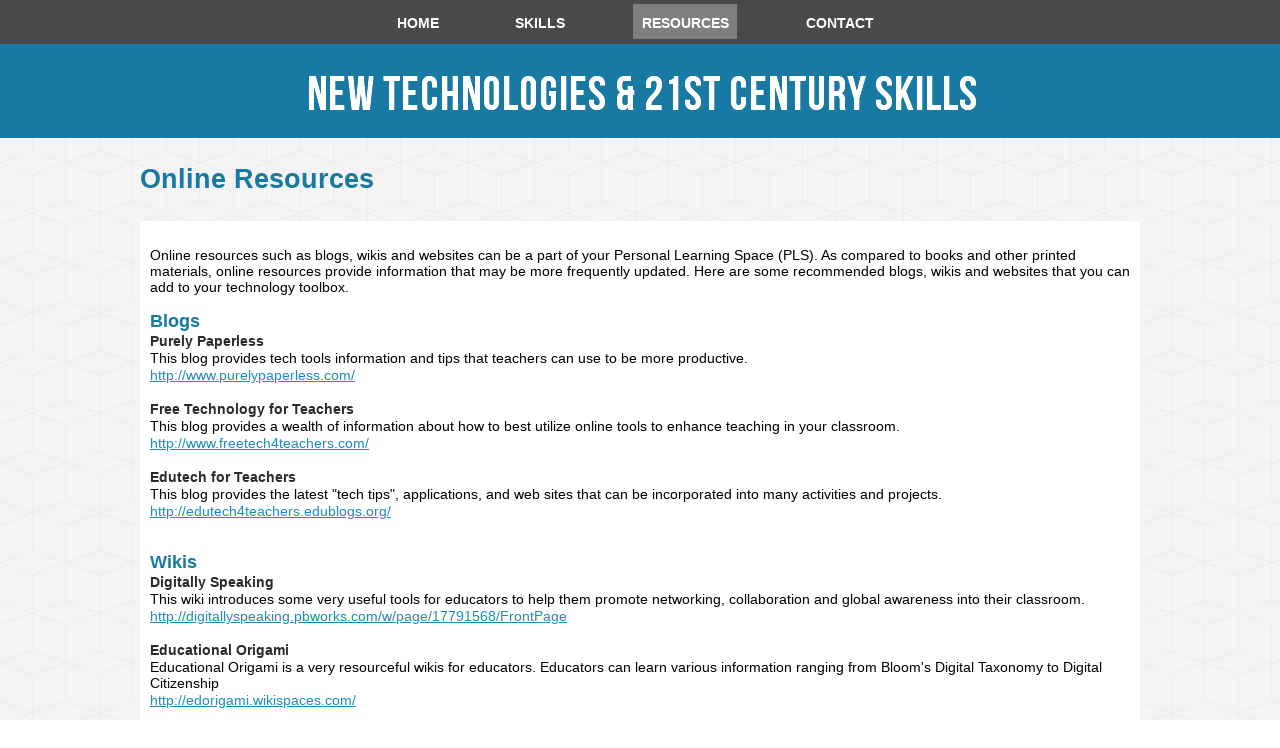

--- FILE ---
content_type: text/html
request_url: http://newtech.coe.uh.edu/onlineresources.html
body_size: 15558
content:
<!DOCTYPE html>
<html>
 <head>

  <meta http-equiv="Content-type" content="text/html;charset=UTF-8"/>
  <meta name="generator" content="0.8.653.78"/>
  <title>New Technologies and 21st Century Skills</title>
  <!-- CSS -->
  <link rel="stylesheet" type="text/css" href="css/site_global.css"/>
  <link rel="stylesheet" type="text/css" href="css/pls.css"/>
  <!-- JS includes -->
  <script src="http://musecdn.businesscatalyst.com/scripts/0.9/jquery-1.4.4.min.js" type="text/javascript"></script>
  <script>
   window.jQuery || document.write('\x3Cscript src="scripts/0.9/jquery-1.4.4.min.js" type="text/javascript">\x3C/script>')
</script>
  <script src="scripts/0.9/SpryDOMUtils.js" type="text/javascript"></script>
  <script src="scripts/0.9/MuseUtils.js" type="text/javascript"></script>
  <script src="scripts/0.9/jquery.toBrowserWidth.js" type="text/javascript"></script>
  <script src="scripts/0.9/jquery.museMenu.js" type="text/javascript"></script>
  <script src="scripts/0.9/SpryDOMEffects.js" type="text/javascript"></script>
  <script src="scripts/0.9/SpryWidget.js" type="text/javascript"></script>
  <script src="scripts/0.9/SpryPanelSelector.js" type="text/javascript"></script>
  <script src="scripts/0.9/SpryPanelSet.js" type="text/javascript"></script>
  <script src="scripts/0.9/SpryFadingPanels.js" type="text/javascript"></script>
  <script src="scripts/0.9/SprySliderPanels.js" type="text/javascript"></script>
  <script src="scripts/0.9/SpryContentSlideShow.js" type="text/javascript"></script>
  <script src="scripts/0.9/jquery.museOverlay.js" type="text/javascript"></script>
  <script src="scripts/0.9/MusePluginSlideShow.js" type="text/javascript"></script>
  <!-- Other scripts -->
  <script type="text/javascript">
   $(document).ready(function() { $('.browser_width').toBrowserWidth(); });/* browser width elements */
Muse.Utils.addSelectorFn('a.nonblock', Muse.Utils.addHyperlinkAnchor); /* a.nonblock */
Muse.Utils.addSelectorFn('body', Muse.Utils.applyIEFilterToPNGImages);/* body */
Muse.Utils.addSelectorFn('a.block', Muse.Utils.addHyperlinkBlock); /* a.block */
Muse.Utils.addSelectorFn('.MenuBar', function(elem) { return $(elem).museMenu(); });/* unifiedNavBar */
Muse.Utils.addSelectorFn('.MenuBar', function(elem) {  jQuery(elem).removeClass('widget_invisible'); jQuery(elem).find('.widget_invisible').removeClass('widget_invisible'); });/* unifiedNavBar */
Muse.Utils.addSelectorFn('#n205', function(elem) { new Spry.Widget.ContentSlideShow(elem, {autoPlay:false,displayInterval:3000,slideLinkStopsSlideShow:false,transitionStyle:'fading',plugIns:[],lightboxEnabled_runtime:false}); });/* #n205 */
Muse.Utils.addSelectorFn('#n205', function(elem) {  jQuery(elem).removeClass('widget_invisible'); jQuery(elem).find('.widget_invisible').removeClass('widget_invisible'); });/* #n205 */

</script>
   </head>
 <body>

  <div id="page"><!-- column -->
   <div class="position_content" id="page_position_content">
    <div class="colelem" id="n1"><!-- group -->
     <div class="browser_width grpelem" id="n2"><!-- group -->
      <div id="n2_align_to_page">
       <div class="grpelem" id="n3"><!-- rasterized frame -->
        <img id="n3_img" src="image/master_U3708.png" alt="New Technologies &amp; 21st Century Skills" width="688" height="55"/>
       </div>
       <div class="wrap"></div>
      </div>
     </div>
     <div class="browser_width grpelem" id="n10"><!-- group -->
      <div id="n10_align_to_page">
       <ul class="MenuBar widget_invisible grpelem" id="n11"><!-- row -->
        <li class="MenuItemContainer grpelem" id="n12"><!-- vertical box -->
         <div class="pointer_cursor MenuItem MenuItemWithSubMenu colelem" id="n13"><!-- horizontal box -->
          <a class="block" href="index.html"></a>
          <div class="MenuItemLabel NoWrap grpelem" id="n14"><!-- content -->
           <p id="n16">HOME</p>
           <div class="wrap"></div>
          </div>
          <div class="wrap"></div>
         </div>
        </li>
        <li class="MenuItemContainer grpelem" id="n18"><!-- vertical box -->
         <div class="pointer_cursor MenuItem MenuItemWithSubMenu colelem" id="n19"><!-- horizontal box -->
          <a class="block" href="skills.html"></a>
          <div class="MenuItemLabel NoWrap grpelem" id="n20"><!-- content -->
           <p id="n22">SKILLS</p>
           <div class="wrap"></div>
          </div>
          <div class="wrap"></div>
         </div>
        </li>
        <li class="MenuItemContainer grpelem" id="n24"><!-- vertical box -->
         <div class="pointer_cursor MenuItem MenuItemWithSubMenu MuseMenuActive colelem" id="n25"><!-- horizontal box -->
          <a class="block" href="resources.html"></a>
          <div class="MenuItemLabel NoWrap grpelem" id="n26"><!-- content -->
           <p id="n28">RESOURCES</p>
           <div class="wrap"></div>
          </div>
          <div class="wrap"></div>
         </div>
        </li>
        <li class="MenuItemContainer grpelem" id="n30"><!-- vertical box -->
         <div class="pointer_cursor MenuItem MenuItemWithSubMenu colelem" id="n31"><!-- horizontal box -->
          <a class="block" href="contact.html"></a>
          <div class="MenuItemLabel NoWrap grpelem" id="n32"><!-- content -->
           <p id="n34">CONTACT</p>
           <div class="wrap"></div>
          </div>
          <div class="wrap"></div>
         </div>
        </li>
        <li class="wrap"></li>
       </ul>
       <div class="wrap"></div>
      </div>
     </div>
     <div class="browser_width grpelem" id="n36"><!-- simple frame --></div>
     <div class="wrap"></div>
    </div>
    <div class="colelem" id="n37"><!-- column -->
     <div class="colelem" id="n38"><!-- content -->
      <p id="n40">Online Resources</p>
      <div class="wrap"></div>
     </div>
     <div class="colelem" id="n42"><!-- group -->
      <div class="grpelem" id="n700"><!-- content -->
       <p class="Link-Style-6" id="n500">&nbsp; </p>
       <p>Online resources such as blogs, wikis and websites can be a part of your Personal Learning Space (PLS). As compared to books and other printed materials, online resources provide information that may be more frequently updated. Here are some recommended blogs, wikis and websites that you can add to your technology toolbox.</p>
       <p class="Link-Style-6" id="n500">&nbsp; </p>
       <p id="n45">Blogs</p>
       <p class="Link-Style-2" id="n501">Purely Paperless</p>
       <p>This blog provides tech tools information and tips that teachers can use to be more productive.</p>
       <p class="Link-Style-6" id="n503"><a class="nonblock target_blank" href="http://www.purelypaperless.com/">http://www.purelypaperless.com/</a></p>
       <p class="Link-Style-6" id="n506">&nbsp; </p>
       <p class="Link-Style-2" id="n501">Free Technology for Teachers</p>
       <p>This blog provides a wealth of information about how to best utilize online tools to enhance teaching in your classroom.</p>
       <p class="Link-Style-6" id="n503"><a class="nonblock target_blank" href="http://www.freetech4teachers.com/">http://www.freetech4teachers.com/</a></p>
       <p class="Link-Style-6" id="n506">&nbsp; </p>
       <p class="Link-Style-2" id="n501">Edutech for Teachers</p>
       <p>This blog provides the latest "tech tips", applications, and web sites that can be incorporated into many activities and projects.</p>
       <p class="Link-Style-6" id="n503"><a class="nonblock target_blank" href="http://edutech4teachers.edublogs.org/">http://edutech4teachers.edublogs.org/</a></p>
       <p class="Link-Style-6" id="n506">&nbsp; </p>
       <p class="Link-Style-6" id="n500">&nbsp; </p>
       <p id="n45">Wikis</p>
       <p class="Link-Style-2" id="n57">Digitally Speaking</p>
       <p>This wiki introduces some very useful tools for educators to help them promote networking, collaboration and global awareness into their classroom. </p>
       <p class="Link-Style-6" id="n65"><a class="nonblock target_blank" href="http://digitallyspeaking.pbworks.com/w/page/17791568/FrontPage">http://digitallyspeaking.pbworks.com/w/page/17791568/FrontPage</a></p>
       <p class="Link-Style-6" id="n507">&nbsp; </p>
       
       <p class="Link-Style-2" id="n57">Educational Origami</p>
       <p>Educational Origami is a very resourceful wikis for educators. Educators can learn various information ranging from Bloom's Digital Taxonomy to Digital Citizenship</p>
       <p class="Link-Style-6" id="n65"><a class="nonblock target_blank" href="http://edorigami.wikispaces.com/">http://edorigami.wikispaces.com/</a></p>
       <p class="Link-Style-6" id="n507">&nbsp; </p>
       
       <p class="Link-Style-2" id="n57">Free Technology Toolkit for UDL in All Classrooms</p>
       <p>This wiki provides a number of free resources that can help promote learning for all students based upon principles of Universal Design of Learning</p>
       <p class="Link-Style-6" id="n65"><a class="nonblock target_blank" href="http://udltechtoolkit.wikispaces.com/">http://udltechtoolkit.wikispaces.com/</a></p>
       
       <p class="Link-Style-6" id="n506">&nbsp; </p>
       <p class="Link-Style-6" id="n500">&nbsp; </p>
       <p id="n45">Websites</p>
       <p class="Link-Style-2" id="n61">Tweets from Teachers</p>
       <p class="Link-Style-6" id="n65"><a class="nonblock target_blank" href="http://twitter.com/nchshistory">http://twitter.com/nchshistory</a></p>
       <p></p>
       <p class="Link-Style-6" id="n508">&nbsp; </p>
       <p class="Link-Style-2" id="n61">Tweets from Teachers</p>
       <p class="Link-Style-6" id="n65"><a class="nonblock target_blank" href="http://twitter.com/nchshistory">http://twitter.com/nchshistory</a></p>
       <p></p>
       <p class="Link-Style-6" id="n508">&nbsp; </p>
       <p class="Link-Style-2" id="n61">Tweets from Teachers</p>
       <p class="Link-Style-6" id="n65"><a class="nonblock target_blank" href="http://twitter.com/nchshistory">http://twitter.com/nchshistory</a></p>
       <p></p>
       <p class="Link-Style-6" id="n506">&nbsp; </p>
       <p class="Link-Style-6" id="n500">&nbsp; </p>
       <p id="n45">Twitter</p>
       <p class="Link-Style-2" id="n501">Purely Paperless</p>
       <p>This blog provides tech tools information and tips that teachers can use to be more productive.</p>
       <p class="Link-Style-6" id="n503"><a class="nonblock target_blank" href="http://www.purelypaperless.com/">http://www.purelypaperless.com/</a></p>
       <p></p>
       <p class="Link-Style-6" id="n506">&nbsp; </p>
       <p class="Link-Style-2" id="n501">Purely Paperless</p>
       <p>This blog provides tech tools information and tips that teachers can use to be more productive.</p>
       <p class="Link-Style-6" id="n503"><a class="nonblock target_blank" href="http://www.purelypaperless.com/">http://www.purelypaperless.com/</a></p>
       <p></p>
       <p class="Link-Style-6" id="n506">&nbsp; </p>
       <p class="Link-Style-2" id="n501">Purely Paperless</p>
       <p>This blog provides tech tools information and tips that teachers can use to be more productive.</p>
       <p class="Link-Style-6" id="n503"><a class="nonblock target_blank" href="http://www.purelypaperless.com/">http://www.purelypaperless.com/</a></p>
       <p></p>
       <p class="Link-Style-6" id="n506">&nbsp; </p>
       <p class="Link-Style-2" id="n77">&nbsp; </p>
       
       <div class="wrap"></div>
      </div>
      <div class="wrap"></div>
     </div>
    </div>
    <div class="colelem" id="n318"><!-- column -->
     <div class="colelem" id="n319"><!-- group -->
      <div class="browser_width grpelem" id="n320"><!-- simple frame --></div>
      <div class="browser_width grpelem" id="n321"><!-- simple frame -->
       <div class="_n321 f9s_top_left">
        <div class="_n321 f9s_top_right">
         <div class="_n321 f9s_top_mid"></div>
        </div>
       </div>
       <div class="_n321 f9s_mid_left">
        <div class="_n321 f9s_mid_right">
         <div class="_n321 f9s_center"></div>
        </div>
       </div>
       <div class="_n321 f9s_bot_left">
        <div class="_n321 f9s_bot_right">
         <div class="_n321 f9s_bot_mid"></div>
        </div>
       </div>
      </div>
      <div class="wrap"></div>
     </div>
     <div class="colelem" id="n322"><!-- group -->
      <div class="grpelem" id="n323"><!-- column -->
       <div class="pointer_cursor colelem" id="n324"><!-- image -->
        <a class="block target_blank" href="http://www.coe.uh.edu"></a>
        <img id="n324_img" src="image/UHEducationblack03-sm.png" alt="" width="484" height="34"/>
       </div>
       <div class="colelem" id="n326"><!-- content -->
        <p id="n328">©2011-<script>document.write(new Date().getFullYear())</script> The University of Houston. All rights reserved.</p>
        <p id="n330">4800 Calhoun Road, Houston, Texas 77204 (713) 743&#45;2255 </p>
        <div class="wrap"></div>
       </div>
      </div>
      <div class="grpelem" id="n332"><!-- content -->
       <p class="Link-Style-4" id="n334"><a class="nonblock target_blank" href="http://www.uh.edu/legal-affairs/general-counsel/texas-public-information/">Public Information Act&nbsp;&nbsp;&nbsp; </a></p>
       <p class="Link-Style-4" id="n337"><a class="nonblock target_blank" href="http://www.texas.gov/">State of Texas&nbsp;&nbsp;&nbsp; </a></p>
       <p class="Link-Style-4" id="n340"><a class="nonblock target_blank" href="http://www.txhighereddata.org/approot/resumes/ir_launch.htm">Institutional Résumé</a></p>
       <p id="n343">&nbsp; </p>
       <p id="n345">&nbsp; <span id="n346"></span></p>
       <p>&nbsp; </p>
       <div class="wrap"></div>
      </div>
      <div class="grpelem" id="n349"><!-- content -->
       <p class="Link-Style-4" id="n351"><a class="nonblock target_blank" href="http://www.mysafecampus.com/">MySafeCampus</a></p>
       <p class="Link-Style-4" id="n354"><a class="nonblock target_blank" href="http://sao.fraud.state.tx.us/">Fraud Reporting</a></p>
       <p class="Link-Style-4" id="n357"><a class="nonblock target_blank" href="http://www.uh.edu/hr/employment/prospectivempl.htm">Jobs at UH&nbsp;&nbsp; </a></p>
       <div class="wrap"></div>
      </div>
      <div class="grpelem" id="n360"><!-- group -->
       <div class="grpelem" id="n361"><!-- content -->
        <p class="Link-Style-4" id="n363"><a class="nonblock target_blank" href="http://www.uhsa.uh.edu/">UH System</a></p>
        <p class="Link-Style-4" id="n366"><a class="nonblock target_blank" href="http://www.uh.edu/policies/">Policies</a></p>
        <p class="Link-Style-4" id="n369"><a class="nonblock target_blank" href="http://www.uh.edu/policies/">Copyright</a></p>
        <div class="wrap"></div>
       </div>
       <div class="grpelem" id="n372"><!-- content -->
        <p class="Link-Style-4" id="n374"><a class="nonblock target_blank" href="http://www.uh.edu/emergency/">Emergency Site</a></p>
        <p class="Link-Style-4" id="n377"><a class="nonblock target_blank" href="http://www.uh.edu/contact-us/feedback.php">Feedback</a></p>
        <div class="wrap"></div>
       </div>
       <div class="wrap"></div>
      </div>
      <div class="wrap"></div>
     </div>
    </div>
   </div>
   <div class="wrap"></div>
  </div>
   </body>
</html>


--- FILE ---
content_type: text/css
request_url: http://newtech.coe.uh.edu/css/site_global.css
body_size: 4863
content:
body,div,dl,dt,dd,ul,ol,li,h1,h2,h3,h4,h5,h6,pre,code,form,fieldset,legend,input,button,textarea,p,blockquote,th,td
{
	margin: 0;
	padding: 0;
	border-width: 0;
}

table
{
	border-collapse: collapse;
	border-spacing: 0;
}

fieldset,img
{
	border: 0;
}

address,caption,cite,code,dfn,em,strong,th,var,optgroup
{
	font-style: inherit;
	font-weight: inherit;
}

del,ins
{
	text-decoration: none;
}

li
{
	list-style: none;
}

caption,th
{
	text-align: left;
}

h1,h2,h3,h4,h5,h6
{
	font-size: 100%;
	font-weight: normal;
}

input,button,textarea,select,optgroup,option
{
	font-family: inherit;
	font-size: inherit;
	font-style: inherit;
	font-weight: inherit;
}

body
{
	font-family: Arial, Helvetica Neue, Helvetica, sans-serif;
	text-align: left;
	font-size: 14px;
	line-height: 1.2;
	word-wrap: break-word;
	text-rendering: optimizeLegibility;/* kerning, primarily */
	-webkit-font-smoothing: antialiased;/* improves safari */
}

a:link
{
	color: #FFFFFF;
	visibility: inherit;
	text-decoration: none;
	font-weight: normal;
}

a:visited
{
	color: #F7931E;
	visibility: inherit;
	text-decoration: none;
	font-weight: normal;
	font-style: normal;
}

a:hover
{
	color: #1F8DBC;
	visibility: inherit;
	font-weight: normal;
	font-style: normal;
	text-decoration: inherit;
}

a:active
{
	color: #EE0000;
	visibility: inherit;
	text-decoration: none;
	font-weight: normal;
	font-style: normal;
}

.TabbedPanelsTab
{
	white-space: nowrap;
}

.MenuBar  .MenuBarView, .MenuBar  .SubMenuView /* Resets for ul and li in menus */
{
	display: block;
	list-style: none;
}

.MenuBar .SubMenu
{
	display: none;
	position: absolute;
}

.MenuBar .SubMenuVisible, .MenuBarVertical .SubMenuVisible, .MenuBar .SubMenu .SubMenuVisible, .colelem, .popup_element.Active, span.actAsPara, .actAsDiv
{
	display: block;
}

.NoWrap
{
	white-space: nowrap;
	word-wrap: normal;
}

.MenuBar .MenuItemContainer
{
	position: relative;
}

.rootelem /* the root of the artwork tree */
{
	margin-left: auto;
	margin-right: auto;
}

.grpelem /* a child element of a group */
{
	display: inline;
	float: left;
}

.wrap /* used to force wrap after floated array */
{
	content: '';
	clear: left;
}

.position_content, .excludeFromNormalFlow /* used when child content is larger than parent */
{
	float: left;
}

.inclusion_context /* context for positioning a group of elements that share the same height */
{
	display: table;
}

.inclelem /* element of an inclusion context */
{
	display: table-cell;
	vertical-align: top;
}

.f3s_top, .f3s_bot /* 3-slice frame, top slice */
{
	background-repeat: no-repeat;
}

.f3s_mid /* 3-slice frame, middle slice */
{
	background-repeat: repeat;
}

.f9s_top_left, .f9s_bot_left /* 9-slice frame, left corner slice */
{
	background-repeat: no-repeat;
	background-position: left;
}

.f9s_top_right, .f9s_bot_right /* 9-slice frame, right corner slice */
{
	background-repeat: no-repeat;
	background-position: right;
}

.f9s_top_mid, .f9s_bot_mid /* 9-slice frame, top/bottom horizontal slice */
{
	background-repeat: repeat-x;
	background-position: 0px 0px;
}

.f9s_mid_left /* 9-slice frame, left vertical slice */
{
	background-repeat: repeat-y;
	background-position: left;
}

.f9s_mid_right /* 9-slice frame, right vertical slice */
{
	background-repeat: repeat-y;
	background-position: right;
}

.f9s_center /* 9-slice frame, center slice */
{
	background-repeat: repeat;
	background-position: 0px 0px;
}

.popup_anchor /* anchors an abspos popup */
{
	position: relative;
	width: 0px;
	height: 0px;
}

.popup_element
{
	z-index: 100000;
}

.popup_element.Inactive
{
	display: none;
}

.pointer_cursor, .MenuItem, .SSFirstButton,.SSPreviousButton,.SSNextButton,.SSLastButton,.SSSlideLink,.SSCloseButton, .PamphletWidget .ThumbGroup .Thumb, .PamphletNextButton, .PamphletPrevButton, .PamphletCloseButton
{
	cursor: pointer;
}

span.wrap /* used to force wrap after floated array when nested inside a paragraph */
{
	content: '';
	clear: left;
	display: block;
}

span.actAsInlineDiv /* used to simulate a DIV with inline display when already nested inside a paragraph */
{
	display: inline-block;
}

.preload_images /* used to preload images used in non-defaul states */
{
	position: absolute;
	overflow: hidden;
	left: -9999px;
	top: -9999px;
	height: 1px;
	width: 1px;
}

preload /* used to specifiy the dimension of preload item */
{
	height: 1px;
	width: 1px;
}

.animateStates
{
	-webkit-transition: 0.3s ease-in-out;
	-moz-transition: 0.3s ease-in-out;
	-o-transition: 0.3s ease-in-out;
	transition: 0.3s ease-in-out;
}

.widget_invisible /* used to hide the widget before loaded */
{
	visibility: hidden;
}

.anchor_item /* used to specify anchor properties */
{
	width: 22px;
	height: 18px;
}

.SSSlideLoading /* slideshowFreeStyle */
{
	background-image: url("../image/Loading.gif");
	background-position: center center;
	background-repeat: no-repeat;
}



--- FILE ---
content_type: text/css
request_url: http://newtech.coe.uh.edu/css/pls.css
body_size: 41833
content:
html
{
	background-color: #FFFFFF;
	background-image: url("../image/cubes.png");
	background-repeat: repeat;
	background-position: left top;
	background-attachment: scroll;
}

#page
{
	z-index: 1;
	width: 1000px;
	min-height: 755.9000000000005px;
	margin-left: auto;
	margin-right: auto;
}

#page_position_content
{
	margin-top: -120px;
	margin-bottom: -11px;
}

#n1
{
	width: 0.01px;
	margin-left: -100px;
	position: relative;
}

#n2
{
	z-index: 3;
	width: 1200px;
	border-style: none;
	background-color: #1879A2;
	-moz-border-radius: 0px;
	-webkit-border-radius: 0px;
	-khtml-border-radius: 0px;
	border-radius: 0px;
	padding-bottom: 19px;
	position: relative;
	position: relative;
	margin-right: -1200px;
	margin-top: 119px;
}

#n2_align_to_page, #n10_align_to_page
{
	margin-left: auto;
	margin-right: auto;
	width: 1000px;
	position: relative;
	left: -100px;
}

#n3
{
	z-index: 6;
	position: relative;
	width: 689px;
	margin-right: -689px;
	margin-top: 65px;
	left: 255px;
}

#n3_img
{
	display: block;
	vertical-align: top;
}

#n10
{
	z-index: 4;
	width: 1200px;
	border-style: none;
	background-image: url("../image/diagonal-noise.jpg");
	background-repeat: repeat;
	background-position: left top;
	background-color: #2B2B2C;
	-moz-border-radius: 0px;
	-webkit-border-radius: 0px;
	-khtml-border-radius: 0px;
	border-radius: 0px;
	padding-bottom: 5px;
	position: relative;
	position: relative;
	margin-right: -1200px;
	margin-top: 119px;
}

#n11
{
	z-index: 13;
	width: 493px;
	position: relative;
	margin-right: -493px;
	margin-top: 5px;
	left: 349px;
}

#n12
{
	width: 58px;
	min-height: 35px;
	margin-right: -58px;
	position: relative;
}

#n13
{
	width: 58px;
	background-image: none;
	border-style: none;
	background-color: transparent;
	-moz-border-radius: 0px;
	-webkit-border-radius: 0px;
	-khtml-border-radius: 0px;
	border-radius: 0px;
	padding-bottom: 14px;
	position: relative;
}

#n13:hover
{
	background-color: #1F8DBC;
	-moz-border-radius: 0px;
	-webkit-border-radius: 0px;
	-khtml-border-radius: 0px;
	border-radius: 0px;
}

#n13:active, #n19:active, #n25:active, #n31:active
{
	background-color: #939495;
	-moz-border-radius: 0px;
	-webkit-border-radius: 0px;
	-khtml-border-radius: 0px;
	border-radius: 0px;
}

#n13.MuseMenuActive
{
	background-color: #7F7F7F;
	-moz-border-radius: 0px;
	-webkit-border-radius: 0px;
	-khtml-border-radius: 0px;
	border-radius: 0px;
}

#n14
{
	width: 44px;
	min-height: 17px;
	padding-left: 2px;
	padding-top: 4px;
	padding-right: 2px;
	margin-right: -48px;
	position: relative;
	top: 7px;
	left: 5px;
}

#n16, #n22, #n28, #n34
{
	font-size: 14px;
	text-align: center;
	font-weight: bold;
	color: #FFFFFF;
	font-family: Arial, Helvetica Neue, Helvetica, sans-serif;
}

#n18
{
	width: 66px;
	min-height: 35px;
	margin-right: -66px;
	position: relative;
	left: 118px;
}

#n19
{
	width: 66px;
	border-style: none;
	background-color: transparent;
	-moz-border-radius: 0px;
	-webkit-border-radius: 0px;
	-khtml-border-radius: 0px;
	border-radius: 0px;
	padding-bottom: 14px;
	position: relative;
}

#n19:hover, #n25:hover, #n31:hover
{
	background-color: #1F8DBC;
}

#n19.MuseMenuActive, #n25.MuseMenuActive, #n31.MuseMenuActive
{
	background-color: #7F7F7F;
}

#n20
{
	width: 52px;
	min-height: 17px;
	padding-left: 2px;
	padding-top: 4px;
	padding-right: 2px;
	margin-right: -56px;
	position: relative;
	top: 7px;
	left: 5px;
}

#n24
{
	width: 104px;
	min-height: 35px;
	margin-right: -104px;
	position: relative;
	left: 244px;
}

#n25
{
	width: 104px;
	background-image: none;
	border-style: none;
	background-color: transparent;
	-moz-border-radius: 0px;
	-webkit-border-radius: 0px;
	-khtml-border-radius: 0px;
	border-radius: 0px;
	padding-bottom: 14px;
	position: relative;
}

#n26
{
	width: 90px;
	min-height: 17px;
	padding-left: 2px;
	padding-top: 4px;
	padding-right: 2px;
	margin-right: -94px;
	position: relative;
	top: 7px;
	left: 5px;
}

#n30
{
	width: 85px;
	min-height: 35px;
	margin-right: -85px;
	position: relative;
	left: 408px;
}

#n31
{
	width: 85px;
	border-style: none;
	background-color: transparent;
	-moz-border-radius: 0px;
	-webkit-border-radius: 0px;
	-khtml-border-radius: 0px;
	border-radius: 0px;
	padding-bottom: 14px;
	position: relative;
}

#n32
{
	width: 71px;
	min-height: 17px;
	padding-left: 2px;
	padding-top: 4px;
	padding-right: 2px;
	margin-right: -75px;
	position: relative;
	top: 7px;
	left: 5px;
}

#n36
{
	z-index: 5;
	width: 1200px;
	height: 120px;
	position: relative;
	position: relative;
	margin-right: -1200px;
}

#n37
{
	width: 0.01px;
	margin-left: -1px;
	margin-top: 25px;
	position: relative;
}

#n38
{
	z-index: 107;
	width: 670px;
	min-height: 30px;
	margin-left: 1px;
	position: relative;
}

#n40
{
	font-size: 27px;
	text-align: left;
	font-weight: bold;
	color: #1879A2;
}

#n42
{
	width: 0.01px;
	margin-left: 1px;
	margin-top: 26px;
	position: relative;
}

#n43
{
	z-index: 111;
	width: 427px;
	min-height: 92px;
	border-style: none;
	background-color: #FFFFFF;
	-moz-border-radius: 0px;
	-webkit-border-radius: 0px;
	-khtml-border-radius: 0px;
	border-radius: 0px;
	padding: 15px;
	position: relative;
	margin-right: -457px;
}

#n45, #n176, #n203, #n229
{
	font-size: 18px;
	text-align: left;
	font-weight: bold;
	color: #1879A2;
}

#n47, #n178
{
	font-size: 13px;
	text-align: left;
	font-weight: normal;
	color: #1F8DBC;
}

#n48, #n179
{
	font-weight: normal;
	color: #2B2B2C;
}

.Link-Style-2 a:link, .Link-Style-2 a:visited
{
	color: #2B2B2C;
	visibility: inherit;
	text-decoration: none;
	font-weight: bold;
	font-style: normal;
	color: #2B2B2C;
	visibility: inherit;
	text-decoration: none;
	font-weight: bold;
	font-style: normal;
	color: #2B2B2C;
	visibility: inherit;
	text-decoration: none;
	font-weight: bold;
	font-style: normal;
	color: #2B2B2C;
	visibility: inherit;
	text-decoration: none;
	font-weight: bold;
	font-style: normal;
	color: #2B2B2C;
	visibility: inherit;
	text-decoration: none;
	font-weight: bold;
	font-style: normal;
	color: #2B2B2C;
	visibility: inherit;
	text-decoration: none;
	font-weight: bold;
	font-style: normal;
	color: #2B2B2C;
	visibility: inherit;
	text-decoration: none;
	font-weight: bold;
	font-style: normal;
	color: #2B2B2C;
	visibility: inherit;
	text-decoration: none;
	font-weight: bold;
	font-style: normal;
	color: #2B2B2C;
	visibility: inherit;
	text-decoration: none;
	font-weight: bold;
	font-style: normal;
	color: #2B2B2C;
	visibility: inherit;
	text-decoration: none;
	font-weight: bold;
	font-style: normal;
	color: #2B2B2C;
	visibility: inherit;
	text-decoration: none;
	font-weight: bold;
	font-style: normal;
	color: #2B2B2C;
	visibility: inherit;
	text-decoration: none;
	font-weight: bold;
	font-style: normal;
	color: #2B2B2C;
	visibility: inherit;
	text-decoration: none;
	font-weight: bold;
	font-style: normal;
	color: #2B2B2C;
	visibility: inherit;
	text-decoration: none;
	font-weight: bold;
	font-style: normal;
	color: #2B2B2C;
	visibility: inherit;
	text-decoration: none;
	font-weight: bold;
	font-style: normal;
	color: #2B2B2C;
	visibility: inherit;
	text-decoration: none;
	font-weight: bold;
	font-style: normal;
	color: #2B2B2C;
	visibility: inherit;
	text-decoration: none;
	font-weight: bold;
	font-style: normal;
	color: #2B2B2C;
	visibility: inherit;
	text-decoration: none;
	font-weight: bold;
	font-style: normal;
	color: #06F;
	visibility: inherit;
	text-decoration: underline;
	font-weight: bold;
	font-style: normal;
}

.Link-Style-2 a:active
{
	color: #EE0000;
	visibility: inherit;
	text-decoration: none;
	color: #EE0000;
	visibility: inherit;
	text-decoration: none;
	color: #EE0000;
	visibility: inherit;
	text-decoration: none;
	color: #EE0000;
	visibility: inherit;
	text-decoration: none;
	color: #EE0000;
	visibility: inherit;
	text-decoration: none;
	color: #EE0000;
	visibility: inherit;
	text-decoration: none;
	color: #EE0000;
	visibility: inherit;
	text-decoration: none;
	color: #EE0000;
	visibility: inherit;
	text-decoration: none;
	color: #EE0000;
	visibility: inherit;
	text-decoration: none;
	color: #EE0000;
	visibility: inherit;
	text-decoration: none;
	color: #EE0000;
	visibility: inherit;
	text-decoration: none;
	color: #EE0000;
	visibility: inherit;
	text-decoration: none;
	color: #EE0000;
	visibility: inherit;
	text-decoration: none;
	color: #EE0000;
	visibility: inherit;
	text-decoration: none;
	color: #EE0000;
	visibility: inherit;
	text-decoration: none;
	color: #EE0000;
	visibility: inherit;
	text-decoration: none;
	color: #EE0000;
	visibility: inherit;
	text-decoration: none;
	color: #EE0000;
	visibility: inherit;
	text-decoration: none;
	color: #EE0000;
	visibility: inherit;
	text-decoration: none;
}

.Link-Style-2 a:hover
{
	color: #1F8DBC;
	visibility: inherit;
	text-decoration: none;
	font-weight: bold;
	font-style: normal;
	color: #1F8DBC;
	visibility: inherit;
	text-decoration: none;
	font-weight: bold;
	font-style: normal;
	color: #1F8DBC;
	visibility: inherit;
	text-decoration: none;
	font-weight: bold;
	font-style: normal;
	color: #1F8DBC;
	visibility: inherit;
	text-decoration: none;
	font-weight: bold;
	font-style: normal;
	color: #1F8DBC;
	visibility: inherit;
	text-decoration: none;
	font-weight: bold;
	font-style: normal;
	color: #1F8DBC;
	visibility: inherit;
	text-decoration: none;
	font-weight: bold;
	font-style: normal;
	color: #1F8DBC;
	visibility: inherit;
	text-decoration: none;
	font-weight: bold;
	font-style: normal;
	color: #1F8DBC;
	visibility: inherit;
	text-decoration: none;
	font-weight: bold;
	font-style: normal;
	color: #1F8DBC;
	visibility: inherit;
	text-decoration: none;
	font-weight: bold;
	font-style: normal;
	color: #1F8DBC;
	visibility: inherit;
	text-decoration: none;
	font-weight: bold;
	font-style: normal;
	color: #1F8DBC;
	visibility: inherit;
	text-decoration: none;
	font-weight: bold;
	font-style: normal;
	color: #1F8DBC;
	visibility: inherit;
	text-decoration: none;
	font-weight: bold;
	font-style: normal;
	color: #1F8DBC;
	visibility: inherit;
	text-decoration: none;
	font-weight: bold;
	font-style: normal;
	color: #1F8DBC;
	visibility: inherit;
	text-decoration: none;
	font-weight: bold;
	font-style: normal;
	color: #1F8DBC;
	visibility: inherit;
	text-decoration: none;
	font-weight: bold;
	font-style: normal;
	color: #1F8DBC;
	visibility: inherit;
	text-decoration: none;
	font-weight: bold;
	font-style: normal;
	color: #1F8DBC;
	visibility: inherit;
	text-decoration: none;
	font-weight: bold;
	font-style: normal;
	color: #1F8DBC;
	visibility: inherit;
	text-decoration: none;
	font-weight: bold;
	font-style: normal;
	color: #1F8DBC;
	visibility: inherit;
	text-decoration: underline;
	font-weight: normal;
	font-style: normal;
}

#n49, #n52, #n55, #n57, #n59, #n61, #n77, #n79, #n81, #n104, #n113, #n115, #n117, #n139, #n141, #n143, #n153, #n155, #n183, #n186, #n501, #n509, #n517
{
	text-align: left;
	font-weight: bold;
	line-height: 1.31;
	color: #2B2B2C;
}

.Link-Style-6 a:link
{
	color: #2B2B2C;
	visibility: inherit;
	text-decoration: none;
	font-weight: normal;
	font-style: normal;
	color: #2B2B2C;
	visibility: inherit;
	text-decoration: none;
	font-weight: normal;
	font-style: normal;
	color: #2B2B2C;
	visibility: inherit;
	text-decoration: none;
	font-weight: normal;
	font-style: normal;
	color: #2B2B2C;
	visibility: inherit;
	text-decoration: none;
	font-weight: normal;
	font-style: normal;
	color: #2B2B2C;
	visibility: inherit;
	text-decoration: none;
	font-weight: normal;
	font-style: normal;
	color: #2B2B2C;
	visibility: inherit;
	text-decoration: none;
	font-weight: normal;
	font-style: normal;
	color: #2B2B2C;
	visibility: inherit;
	text-decoration: none;
	font-weight: normal;
	font-style: normal;
	color: #2B2B2C;
	visibility: inherit;
	text-decoration: none;
	font-weight: normal;
	font-style: normal;
	color: #2B2B2C;
	visibility: inherit;
	text-decoration: none;
	font-weight: normal;
	font-style: normal;
	color: #2B2B2C;
	visibility: inherit;
	text-decoration: none;
	font-weight: normal;
	font-style: normal;
	color: #2B2B2C;
	visibility: inherit;
	text-decoration: none;
	font-weight: normal;
	font-style: normal;
	color: #2B2B2C;
	visibility: inherit;
	text-decoration: none;
	font-weight: normal;
	font-style: normal;
	color: #2B2B2C;
	visibility: inherit;
	text-decoration: none;
	font-weight: normal;
	font-style: normal;
	color: #2B2B2C;
	visibility: inherit;
	text-decoration: none;
	font-weight: normal;
	font-style: normal;
	color: #2B2B2C;
	visibility: inherit;
	text-decoration: none;
	font-weight: normal;
	font-style: normal;
	color: #2B2B2C;
	visibility: inherit;
	text-decoration: none;
	font-weight: normal;
	font-style: normal;
	color: #2B2B2C;
	visibility: inherit;
	text-decoration: none;
	font-weight: normal;
	font-style: normal;
	color: #2B2B2C;
	visibility: inherit;
	text-decoration: none;
	font-weight: normal;
	font-style: normal;
	color: #2B2B2C;
	visibility: inherit;
	text-decoration: none;
	font-weight: normal;
	font-style: normal;
	color: #2B2B2C;
	visibility: inherit;
	text-decoration: none;
	font-weight: normal;
	font-style: normal;
	color: #2B2B2C;
	visibility: inherit;
	text-decoration: none;
	font-weight: normal;
	font-style: normal;
	color: #2B2B2C;
	visibility: inherit;
	text-decoration: none;
	font-weight: normal;
	font-style: normal;
	color: #2B2B2C;
	visibility: inherit;
	text-decoration: none;
	font-weight: normal;
	font-style: normal;
	color: #2B2B2C;
	visibility: inherit;
	text-decoration: none;
	font-weight: normal;
	font-style: normal;
	color: #2B2B2C;
	visibility: inherit;
	text-decoration: none;
	font-weight: normal;
	font-style: normal;
	color: #2B2B2C;
	visibility: inherit;
	text-decoration: none;
	font-weight: normal;
	font-style: normal;
	color: #2B2B2C;
	visibility: inherit;
	text-decoration: none;
	font-weight: normal;
	font-style: normal;
	color: #1F8DBC;
	visibility: inherit;
	text-decoration: underline;
	font-weight: normal;
	font-style: normal;
}

.Link-Style-6 a:visited
{
	color: #F7931E;
	visibility: inherit;
	text-decoration: none;
	font-weight: normal;
	font-style: normal;
	color: #F7931E;
	visibility: inherit;
	text-decoration: none;
	font-weight: normal;
	font-style: normal;
	color: #F7931E;
	visibility: inherit;
	text-decoration: none;
	font-weight: normal;
	font-style: normal;
	color: #F7931E;
	visibility: inherit;
	text-decoration: none;
	font-weight: normal;
	font-style: normal;
	color: #F7931E;
	visibility: inherit;
	text-decoration: none;
	font-weight: normal;
	font-style: normal;
	color: #F7931E;
	visibility: inherit;
	text-decoration: none;
	font-weight: normal;
	font-style: normal;
	color: #F7931E;
	visibility: inherit;
	text-decoration: none;
	font-weight: normal;
	font-style: normal;
	color: #F7931E;
	visibility: inherit;
	text-decoration: none;
	font-weight: normal;
	font-style: normal;
	color: #F7931E;
	visibility: inherit;
	text-decoration: none;
	font-weight: normal;
	font-style: normal;
	color: #F7931E;
	visibility: inherit;
	text-decoration: none;
	font-weight: normal;
	font-style: normal;
	color: #F7931E;
	visibility: inherit;
	text-decoration: none;
	font-weight: normal;
	font-style: normal;
	color: #F7931E;
	visibility: inherit;
	text-decoration: none;
	font-weight: normal;
	font-style: normal;
	color: #F7931E;
	visibility: inherit;
	text-decoration: none;
	font-weight: normal;
	font-style: normal;
	color: #F7931E;
	visibility: inherit;
	text-decoration: none;
	font-weight: normal;
	font-style: normal;
	color: #F7931E;
	visibility: inherit;
	text-decoration: none;
	font-weight: normal;
	font-style: normal;
	color: #F7931E;
	visibility: inherit;
	text-decoration: none;
	font-weight: normal;
	font-style: normal;
	color: #F7931E;
	visibility: inherit;
	text-decoration: none;
	font-weight: normal;
	font-style: normal;
	color: #F7931E;
	visibility: inherit;
	text-decoration: none;
	font-weight: normal;
	font-style: normal;
	color: #F7931E;
	visibility: inherit;
	text-decoration: none;
	font-weight: normal;
	font-style: normal;
	color: #F7931E;
	visibility: inherit;
	text-decoration: none;
	font-weight: normal;
	font-style: normal;
	color: #F7931E;
	visibility: inherit;
	text-decoration: none;
	font-weight: normal;
	font-style: normal;
	color: #F7931E;
	visibility: inherit;
	text-decoration: none;
	font-weight: normal;
	font-style: normal;
	color: #F7931E;
	visibility: inherit;
	text-decoration: none;
	font-weight: normal;
	font-style: normal;
	color: #F7931E;
	visibility: inherit;
	text-decoration: none;
	font-weight: normal;
	font-style: normal;
	color: #F7931E;
	visibility: inherit;
	text-decoration: none;
	font-weight: normal;
	font-style: normal;
	color: #F7931E;
	visibility: inherit;
	text-decoration: none;
	font-weight: normal;
	font-style: normal;
	color: #F7931E;
	visibility: inherit;
	text-decoration: none;
	font-weight: normal;
	font-style: normal;
	color: #F7931E;
	visibility: inherit;
	text-decoration: none;
	font-weight: normal;
	font-style: normal;
}

.Link-Style-6 a:hover
{
	color: #1F8DBC;
	visibility: inherit;
	text-decoration: underline;
	font-weight: normal;
	font-style: normal;
	color: #1F8DBC;
	visibility: inherit;
	text-decoration: underline;
	font-weight: normal;
	font-style: normal;
	color: #1F8DBC;
	visibility: inherit;
	text-decoration: underline;
	font-weight: normal;
	font-style: normal;
	color: #1F8DBC;
	visibility: inherit;
	text-decoration: underline;
	font-weight: normal;
	font-style: normal;
	color: #1F8DBC;
	visibility: inherit;
	text-decoration: underline;
	font-weight: normal;
	font-style: normal;
	color: #1F8DBC;
	visibility: inherit;
	text-decoration: underline;
	font-weight: normal;
	font-style: normal;
	color: #1F8DBC;
	visibility: inherit;
	text-decoration: underline;
	font-weight: normal;
	font-style: normal;
	color: #1F8DBC;
	visibility: inherit;
	text-decoration: underline;
	font-weight: normal;
	font-style: normal;
	color: #1F8DBC;
	visibility: inherit;
	text-decoration: underline;
	font-weight: normal;
	font-style: normal;
	color: #1F8DBC;
	visibility: inherit;
	text-decoration: underline;
	font-weight: normal;
	font-style: normal;
	color: #1F8DBC;
	visibility: inherit;
	text-decoration: underline;
	font-weight: normal;
	font-style: normal;
	color: #1F8DBC;
	visibility: inherit;
	text-decoration: underline;
	font-weight: normal;
	font-style: normal;
	color: #1F8DBC;
	visibility: inherit;
	text-decoration: underline;
	font-weight: normal;
	font-style: normal;
	color: #1F8DBC;
	visibility: inherit;
	text-decoration: underline;
	font-weight: normal;
	font-style: normal;
	color: #1F8DBC;
	visibility: inherit;
	text-decoration: underline;
	font-weight: normal;
	font-style: normal;
	color: #1F8DBC;
	visibility: inherit;
	text-decoration: underline;
	font-weight: normal;
	font-style: normal;
	color: #1F8DBC;
	visibility: inherit;
	text-decoration: underline;
	font-weight: normal;
	font-style: normal;
	color: #1F8DBC;
	visibility: inherit;
	text-decoration: underline;
	font-weight: normal;
	font-style: normal;
	color: #1F8DBC;
	visibility: inherit;
	text-decoration: underline;
	font-weight: normal;
	font-style: normal;
	color: #1F8DBC;
	visibility: inherit;
	text-decoration: underline;
	font-weight: normal;
	font-style: normal;
	color: #1F8DBC;
	visibility: inherit;
	text-decoration: underline;
	font-weight: normal;
	font-style: normal;
	color: #1F8DBC;
	visibility: inherit;
	text-decoration: underline;
	font-weight: normal;
	font-style: normal;
	color: #1F8DBC;
	visibility: inherit;
	text-decoration: underline;
	font-weight: normal;
	font-style: normal;
	color: #1F8DBC;
	visibility: inherit;
	text-decoration: underline;
	font-weight: normal;
	font-style: normal;
	color: #1F8DBC;
	visibility: inherit;
	text-decoration: underline;
	font-weight: normal;
	font-style: normal;
	color: #1F8DBC;
	visibility: inherit;
	text-decoration: underline;
	font-weight: normal;
	font-style: normal;
	color: #1F8DBC;
	visibility: inherit;
	text-decoration: underline;
	font-weight: normal;
	font-style: normal;
	color: #1F8DBC;
	visibility: inherit;
	text-decoration: underline;
	font-weight: normal;
	font-style: normal;
}

.Link-Style-6 a:active
{
	color: #EE0000;
	visibility: inherit;
	text-decoration: none;
	font-weight: normal;
	font-style: normal;
	color: #EE0000;
	visibility: inherit;
	text-decoration: none;
	font-weight: normal;
	font-style: normal;
	color: #EE0000;
	visibility: inherit;
	text-decoration: none;
	font-weight: normal;
	font-style: normal;
	color: #EE0000;
	visibility: inherit;
	text-decoration: none;
	font-weight: normal;
	font-style: normal;
	color: #EE0000;
	visibility: inherit;
	text-decoration: none;
	font-weight: normal;
	font-style: normal;
	color: #EE0000;
	visibility: inherit;
	text-decoration: none;
	font-weight: normal;
	font-style: normal;
	color: #EE0000;
	visibility: inherit;
	text-decoration: none;
	font-weight: normal;
	font-style: normal;
	color: #EE0000;
	visibility: inherit;
	text-decoration: none;
	font-weight: normal;
	font-style: normal;
	color: #EE0000;
	visibility: inherit;
	text-decoration: none;
	font-weight: normal;
	font-style: normal;
	color: #EE0000;
	visibility: inherit;
	text-decoration: none;
	font-weight: normal;
	font-style: normal;
	color: #EE0000;
	visibility: inherit;
	text-decoration: none;
	font-weight: normal;
	font-style: normal;
	color: #EE0000;
	visibility: inherit;
	text-decoration: none;
	font-weight: normal;
	font-style: normal;
	color: #EE0000;
	visibility: inherit;
	text-decoration: none;
	font-weight: normal;
	font-style: normal;
	color: #EE0000;
	visibility: inherit;
	text-decoration: none;
	font-weight: normal;
	font-style: normal;
	color: #EE0000;
	visibility: inherit;
	text-decoration: none;
	font-weight: normal;
	font-style: normal;
	color: #EE0000;
	visibility: inherit;
	text-decoration: none;
	font-weight: normal;
	font-style: normal;
	color: #EE0000;
	visibility: inherit;
	text-decoration: none;
	font-weight: normal;
	font-style: normal;
	color: #EE0000;
	visibility: inherit;
	text-decoration: none;
	font-weight: normal;
	font-style: normal;
	color: #EE0000;
	visibility: inherit;
	text-decoration: none;
	font-weight: normal;
	font-style: normal;
	color: #EE0000;
	visibility: inherit;
	text-decoration: none;
	font-weight: normal;
	font-style: normal;
	color: #EE0000;
	visibility: inherit;
	text-decoration: none;
	font-weight: normal;
	font-style: normal;
	color: #EE0000;
	visibility: inherit;
	text-decoration: none;
	font-weight: normal;
	font-style: normal;
	color: #EE0000;
	visibility: inherit;
	text-decoration: none;
	font-weight: normal;
	font-style: normal;
	color: #EE0000;
	visibility: inherit;
	text-decoration: none;
	font-weight: normal;
	font-style: normal;
	color: #EE0000;
	visibility: inherit;
	text-decoration: none;
	font-weight: normal;
	font-style: normal;
	color: #EE0000;
	visibility: inherit;
	text-decoration: none;
	font-weight: normal;
	font-style: normal;
	color: #EE0000;
	visibility: inherit;
	text-decoration: none;
	font-weight: normal;
	font-style: normal;
	color: #EE0000;
	visibility: inherit;
	text-decoration: none;
	font-weight: normal;
	font-style: normal;
}

#n63, #n119
{
	text-align: left;
	font-weight: normal;
	line-height: 1.31;
	color: #2B2B2C;
}

#n65, #n68, #n71, #n74, #n121, #n124, #n127, #n130, #n133, #n136, #n503, #n504, #n510, #n511, #n512, #n519
{
	text-align: left;
	line-height: 1.31;
	color: #2B2B2C;
	margin-left: 0px;
}

#n83, #n86, #n89, #n92, #n95, #n98, #n101, #n145, #n148, #n151, #n157, #n160, #n163, #n166, #n169, #n172
{
	text-align: left;
	font-weight: normal;
	line-height: 1.31;
	color: #2B2B2C;
	margin-left: 17px;
}

#n106, #n109, #n188, #n191
{
	font-size: 14px;
	text-align: left;
	font-weight: bold;
	color: #2B2B2C;
}

#n111
{
	z-index: 308;
	width: 512px;
	min-height: 474px;
	border-style: none;
	background-color: #FFFFFF;
	-moz-border-radius: 0px;
	-webkit-border-radius: 0px;
	-khtml-border-radius: 0px;
	border-radius: 0px;
	padding: 15px;
	position: relative;
	margin-right: -542px;
	left: 457px;
}

#n174
{
	z-index: 289;
	width: 969px;
	min-height: 93px;
	border-width: 1px;
	border-style: solid;
	border-color: #F2F2F2;
	background-color: #FFFFFF;
	-moz-border-radius: 0px;
	-webkit-border-radius: 0px;
	-khtml-border-radius: 0px;
	border-radius: 0px;
	padding: 15px;
	margin-top: 24px;
	position: relative;
}

#n180, #n240, #n246, #n248, #n250, #n252, #n259, #n261, #n263, #n269, #n271, #n278, #n284, #n291, #n297, #n306, #n311, #n313, #n315
{
	font-weight: bold;
	color: #2B2B2C;
}

#n193
{
	width: 0.01px;
	margin-top: 25px;
	position: relative;
}

#n194
{
	z-index: 98;
	width: 1000px;
	position: relative;
	margin-right: -1000px;
}

#n195
{
	z-index: 99;
	width: 1000px;
	min-height: 838px;
	border-style: none;
	background-color: #FFFFFF;
	-moz-border-radius: 0px;
	-webkit-border-radius: 0px;
	-khtml-border-radius: 0px;
	border-radius: 0px;
	position: relative;
	margin-right: -1000px;
}

#n196
{
	width: 1000px;
	position: relative;
	margin-right: -1000px;
}

#n200
{
	width: 0.01px;
	padding-bottom: 791px;
	position: relative;
	margin-right: -1000px;
}

#n201
{
	z-index: 103;
	width: 280px;
	position: relative;
	margin-right: -280px;
	margin-top: 25px;
	left: 9px;
}

#n205
{
	z-index: 269;
	width: 0.01px;
	height: 0px;
	padding-bottom: 730px;
	position: relative;
	margin-right: -981px;
	margin-top: 57px;
	left: 9px;
}

#n206
{
	position: absolute;
	z-index: 270;
	width: 912px;
	height: 730px;
	background-image: none;
	border-style: none;
	background-color: transparent;
	-moz-border-radius: 0px;
	-webkit-border-radius: 0px;
	-khtml-border-radius: 0px;
	border-radius: 0px;
	left: 69px;
}

#n207
{
	z-index: 271;
	width: 912px;
	height: 730px;
	border-style: none;
	background-color: transparent;
	-moz-border-radius: 0px;
	-webkit-border-radius: 0px;
	-khtml-border-radius: 0px;
	border-radius: 0px;
	margin-right: -912px;
	position: relative;
}

#n207_img
{
	padding-left: 32px;
	padding-top: 60px;
	padding-right: 20px;
	padding-bottom: 14px;
	vertical-align: top;
}

#n209
{
	z-index: 273;
	width: 912px;
	height: 730px;
	border-style: none;
	background-color: transparent;
	-moz-border-radius: 0px;
	-webkit-border-radius: 0px;
	-khtml-border-radius: 0px;
	border-radius: 0px;
	margin-right: -912px;
	position: relative;
}

#n209_img
{
	padding-left: 62px;
	padding-top: 68px;
	padding-right: 85px;
	padding-bottom: 107px;
	vertical-align: top;
}

#n211
{
	position: absolute;
	z-index: 275;
	width: 298px;
	top: 19px;
	left: 364px;
}

#n212
{
	z-index: 276;
	width: 298px;
	min-height: 34px;
	border-style: none;
	background-color: transparent;
	-moz-border-radius: 0px;
	-webkit-border-radius: 0px;
	-khtml-border-radius: 0px;
	border-radius: 0px;
	padding-top: 4px;
	margin-right: -298px;
	position: relative;
}

#n214
{
	font-size: 14px;
	text-align: center;
	font-weight: bold;
	color: #39393A;
}

#n216
{
	z-index: 280;
	width: 298px;
	min-height: 34px;
	border-style: none;
	background-color: transparent;
	-moz-border-radius: 0px;
	-webkit-border-radius: 0px;
	-khtml-border-radius: 0px;
	border-radius: 0px;
	padding-top: 4px;
	margin-right: -298px;
	position: relative;
}

#n218
{
	text-align: center;
	font-weight: bold;
	color: #39393A;
}

#n220
{
	position: absolute;
	z-index: 284;
	width: 61px;
	top: 4px;
	left: 4px;
}

#n221
{
	z-index: 285;
	width: 59px;
	height: 51px;
	border-width: 1px;
	border-style: solid;
	border-color: #B8BABC;
	background-color: transparent;
	-moz-border-radius: 0px;
	-webkit-border-radius: 0px;
	-khtml-border-radius: 0px;
	border-radius: 0px;
	position: relative;
	margin-right: -61px;
}

#n221_img, #n223_img
{
	margin-top: 1px;
}

#n223
{
	z-index: 287;
	width: 59px;
	height: 51px;
	border-width: 1px;
	border-style: solid;
	border-color: #B8BABC;
	background-color: transparent;
	-moz-border-radius: 0px;
	-webkit-border-radius: 0px;
	-khtml-border-radius: 0px;
	border-radius: 0px;
	position: relative;
	margin-right: -61px;
	margin-top: 58px;
}

#n225
{
	z-index: 179;
	width: 1000px;
	margin-top: 25px;
	position: relative;
}

#n226
{
	z-index: 180;
	width: 949px;
	border-style: none;
	background-color: #FFFFFF;
	-moz-border-radius: 0px;
	-webkit-border-radius: 0px;
	-khtml-border-radius: 0px;
	border-radius: 0px;
	padding-left: 16px;
	padding-top: 23px;
	padding-right: 35px;
	padding-bottom: 19px;
	position: relative;
	margin-right: -1000px;
}

#n227
{
	z-index: 181;
	width: 122px;
	margin-left: 1px;
	position: relative;
}

#n231
{
	z-index: 185;
	width: 562px;
	margin-top: 14px;
	position: relative;
}

#n232
{
	z-index: 186;
	width: 559px;
	min-height: 25px;
	position: relative;
	margin-right: -559px;
	left: 3px;
}

#n234
{
	font-size: 16px;
	font-weight: bold;
	color: #2B2B2C;
}

#n236, #n238, #n302, #n304
{
	font-size: 18px;
	font-weight: bold;
	color: #2B2B2C;
}

#n242
{
	z-index: 196;
	width: 236px;
	min-height: 348px;
	border-style: none;
	background-color: transparent;
	-moz-border-radius: 0px;
	-webkit-border-radius: 0px;
	-khtml-border-radius: 0px;
	border-radius: 0px;
	position: relative;
	margin-right: -236px;
	margin-top: 24px;
}

#n243
{
	z-index: 197;
	width: 429px;
	margin-left: 35px;
	margin-top: 76px;
	position: relative;
}

#n244
{
	z-index: 198;
	width: 427px;
	min-height: 25px;
	position: relative;
	margin-right: -427px;
	left: 2px;
}

#n254
{
	z-index: 208;
	width: 180px;
	min-height: 348px;
	border-style: none;
	background-color: transparent;
	-moz-border-radius: 0px;
	-webkit-border-radius: 0px;
	-khtml-border-radius: 0px;
	border-radius: 0px;
	position: relative;
	margin-right: -180px;
	margin-top: 24px;
}

#n255
{
	width: 0.01px;
	margin-left: 31px;
	margin-top: 23px;
	position: relative;
}

#n256
{
	z-index: 227;
	width: 429px;
	position: relative;
	margin-right: -429px;
}

#n257
{
	z-index: 228;
	width: 427px;
	min-height: 38px;
	position: relative;
	margin-right: -427px;
	left: 2px;
}

#n265
{
	z-index: 236;
	width: 180px;
	min-height: 348px;
	border-style: none;
	background-color: transparent;
	-moz-border-radius: 0px;
	-webkit-border-radius: 0px;
	-khtml-border-radius: 0px;
	border-radius: 0px;
	position: relative;
	margin-right: -180px;
	margin-top: 24px;
}

#n266
{
	z-index: 237;
	width: 429px;
	position: relative;
	margin-right: -429px;
	left: 475px;
}

#n267
{
	z-index: 238;
	width: 427px;
	min-height: 38px;
	position: relative;
	margin-right: -427px;
	left: 2px;
}

#n273
{
	z-index: 244;
	width: 180px;
	min-height: 348px;
	border-style: none;
	background-color: transparent;
	-moz-border-radius: 0px;
	-webkit-border-radius: 0px;
	-khtml-border-radius: 0px;
	border-radius: 0px;
	position: relative;
	margin-right: -180px;
	margin-top: 24px;
}

#n274, #n287
{
	width: 0.01px;
	margin-left: 27px;
	margin-top: 23px;
	position: relative;
}

#n275
{
	z-index: 245;
	width: 429px;
	position: relative;
	margin-right: -429px;
}

#n276
{
	z-index: 246;
	width: 427px;
	min-height: 38px;
	position: relative;
	margin-right: -427px;
	left: 2px;
}

#n280
{
	z-index: 250;
	width: 180px;
	min-height: 348px;
	border-style: none;
	background-color: transparent;
	-moz-border-radius: 0px;
	-webkit-border-radius: 0px;
	-khtml-border-radius: 0px;
	border-radius: 0px;
	position: relative;
	margin-right: -180px;
	margin-top: 23px;
}

#n281
{
	z-index: 251;
	width: 429px;
	position: relative;
	margin-right: -429px;
	left: 486px;
}

#n282
{
	z-index: 252;
	width: 427px;
	min-height: 38px;
	position: relative;
	margin-right: -427px;
	left: 2px;
}

#n286
{
	z-index: 256;
	width: 180px;
	min-height: 348px;
	border-style: none;
	background-color: transparent;
	-moz-border-radius: 0px;
	-webkit-border-radius: 0px;
	-khtml-border-radius: 0px;
	border-radius: 0px;
	position: relative;
	margin-right: -180px;
	margin-top: 23px;
}

#n288
{
	z-index: 257;
	width: 429px;
	position: relative;
	margin-right: -429px;
}

#n289
{
	z-index: 258;
	width: 427px;
	min-height: 38px;
	position: relative;
	margin-right: -427px;
	left: 2px;
}

#n293
{
	z-index: 262;
	width: 180px;
	min-height: 348px;
	border-style: none;
	background-color: transparent;
	-moz-border-radius: 0px;
	-webkit-border-radius: 0px;
	-khtml-border-radius: 0px;
	border-radius: 0px;
	position: relative;
	margin-right: -180px;
	margin-top: 23px;
}

#n294
{
	z-index: 263;
	width: 429px;
	position: relative;
	margin-right: -429px;
	left: 493px;
}

#n295
{
	z-index: 264;
	width: 427px;
	min-height: 38px;
	position: relative;
	margin-right: -427px;
	left: 2px;
}

#n299
{
	z-index: 268;
	width: 180px;
	min-height: 348px;
	border-style: none;
	background-color: transparent;
	-moz-border-radius: 0px;
	-webkit-border-radius: 0px;
	-khtml-border-radius: 0px;
	border-radius: 0px;
	position: relative;
	margin-right: -180px;
	margin-top: 23px;
}

#n300
{
	z-index: 209;
	width: 559px;
	min-height: 26px;
	position: relative;
	margin-right: -559px;
	margin-top: 468px;
	left: 17px;
}

#n308
{
	z-index: 217;
	width: 429px;
	position: relative;
	margin-right: -429px;
	margin-top: 507px;
	left: 522px;
}

#n309
{
	z-index: 218;
	width: 427px;
	min-height: 38px;
	position: relative;
	margin-right: -427px;
	left: 2px;
}

#n317
{
	z-index: 226;
	width: 180px;
	min-height: 348px;
	border-style: none;
	background-color: transparent;
	-moz-border-radius: 0px;
	-webkit-border-radius: 0px;
	-khtml-border-radius: 0px;
	border-radius: 0px;
	position: relative;
	margin-right: -180px;
	margin-top: 24px;
}

#n318
{
	width: 0.01px;
	margin-left: -104px;
	margin-top: 29px;
	position: relative;
}

#n319
{
	width: 0.01px;
	position: relative;
}

#n320
{
	z-index: 39;
	width: 1200px;
	height: 28px;
	border-style: none;
	background-color: #1879A2;
	-moz-border-radius: 0px;
	-webkit-border-radius: 0px;
	-khtml-border-radius: 0px;
	border-radius: 0px;
	position: relative;
	position: relative;
	margin-right: -1200px;
	left: 4px;
}

#n321
{
	z-index: 40;
	position: relative;
	position: relative;
	width: 1208px;
	margin-right: -1208px;
	margin-top: 13px;
}

._n321.f9s_top_left
{
	background-image: url("../image/master_U4504_top_left.png");
	overflow: visible;
}

._n321.f9s_top_mid
{
	background-image: url("../image/master_U4504_top_mid.png");
	overflow: visible;
	margin-left: 5px;
	height: 9px;
}

._n321.f9s_mid_left
{
	background-image: url("../image/master_U4504_mid_left.png");
	overflow: visible;
}

._n321.f9s_center
{
	background-image: url("../image/master_U4504_center.png");
	overflow: visible;
	margin-left: 5px;
	background-size: 100%;
	-webkit-background-size: 100%;
	-moz-background-size: 100%;
	-o-background-size: 100%;
	-khtml-background-size: 100%;
	height: 6px;
}

._n321.f9s_bot_left
{
	background-image: url("../image/master_U4504_bot_left.png");
	overflow: visible;
}

._n321.f9s_bot_mid
{
	background-image: url("../image/master_U4504_bot_mid.png");
	overflow: visible;
	margin-left: 5px;
	height: 7px;
}

#n322
{
	width: 0.01px;
	margin-left: 104px;
	margin-top: 4px;
	position: relative;
}

#n323
{
	z-index: 41;
	width: 483px;
	border-top-width: 0px;
	border-bottom-width: 0px;
	border-right-width: 1px;
	border-left-width: 0px;
	border-style: solid;
	border-color: #B8BABC;
	background-color: transparent;
	-moz-border-radius: 0px;
	-webkit-border-radius: 0px;
	-khtml-border-radius: 0px;
	border-radius: 0px;
	padding-top: 5px;
	padding-right: 11px;
	padding-bottom: 6px;
	position: relative;
	margin-right: -495px;
}

#n324
{
	z-index: 95;
	width: 484px;
	position: relative;
}

#n324_img
{
	vertical-align: top;
}

#n326
{
	z-index: 42;
	width: 473px;
	margin-left: 5px;
	margin-top: 5px;
	position: relative;
}

#n328, #n330
{
	font-size: 11px;
	font-weight: normal;
	color: #5B5B5B;
}

#n332
{
	z-index: 48;
	width: 141px;
	min-height: 44px;
	position: relative;
	margin-right: -141px;
	margin-top: 19px;
	left: 510px;
}

.Link-Style-4 a:link
{
	color: #5B5B5B;
	visibility: inherit;
	text-decoration: none;
	color: #5B5B5B;
	visibility: inherit;
	text-decoration: none;
	color: #5B5B5B;
	visibility: inherit;
	text-decoration: none;
	color: #5B5B5B;
	visibility: inherit;
	text-decoration: none;
	color: #5B5B5B;
	visibility: inherit;
	text-decoration: none;
	color: #5B5B5B;
	visibility: inherit;
	text-decoration: none;
	color: #5B5B5B;
	visibility: inherit;
	text-decoration: none;
	color: #5B5B5B;
	visibility: inherit;
	text-decoration: none;
	color: #5B5B5B;
	visibility: inherit;
	text-decoration: none;
	color: #5B5B5B;
	visibility: inherit;
	text-decoration: none;
	color: #5B5B5B;
	visibility: inherit;
	text-decoration: none;
}

.Link-Style-4 a:visited
{
	color: #F7931E;
	visibility: inherit;
	text-decoration: none;
	color: #F7931E;
	visibility: inherit;
	text-decoration: none;
	color: #F7931E;
	visibility: inherit;
	text-decoration: none;
	color: #F7931E;
	visibility: inherit;
	text-decoration: none;
	color: #F7931E;
	visibility: inherit;
	text-decoration: none;
	color: #F7931E;
	visibility: inherit;
	text-decoration: none;
	color: #F7931E;
	visibility: inherit;
	text-decoration: none;
	color: #F7931E;
	visibility: inherit;
	text-decoration: none;
	color: #F7931E;
	visibility: inherit;
	text-decoration: none;
	color: #F7931E;
	visibility: inherit;
	text-decoration: none;
	color: #F7931E;
	visibility: inherit;
	text-decoration: none;
}

.Link-Style-4 a:hover
{
	color: #1F8DBC;
	visibility: inherit;
	font-weight: bold;
	font-style: normal;
	text-decoration: inherit;
	color: #1F8DBC;
	visibility: inherit;
	font-weight: bold;
	font-style: normal;
	color: #1F8DBC;
	visibility: inherit;
	font-weight: bold;
	font-style: normal;
	color: #1F8DBC;
	visibility: inherit;
	font-weight: bold;
	font-style: normal;
	color: #1F8DBC;
	visibility: inherit;
	font-weight: bold;
	font-style: normal;
	color: #1F8DBC;
	visibility: inherit;
	font-weight: bold;
	font-style: normal;
	color: #1F8DBC;
	visibility: inherit;
	font-weight: bold;
	font-style: normal;
	color: #1F8DBC;
	visibility: inherit;
	font-weight: bold;
	font-style: normal;
	color: #1F8DBC;
	visibility: inherit;
	font-weight: bold;
	font-style: normal;
	color: #1F8DBC;
	visibility: inherit;
	font-weight: bold;
	font-style: normal;
	color: #1F8DBC;
	visibility: inherit;
	font-weight: bold;
	font-style: normal;
}

.Link-Style-4 a:active
{
	color: #EE0000;
	visibility: inherit;
	text-decoration: none;
	color: #EE0000;
	visibility: inherit;
	text-decoration: none;
	color: #EE0000;
	visibility: inherit;
	text-decoration: none;
	color: #EE0000;
	visibility: inherit;
	text-decoration: none;
	color: #EE0000;
	visibility: inherit;
	text-decoration: none;
	color: #EE0000;
	visibility: inherit;
	text-decoration: none;
	color: #EE0000;
	visibility: inherit;
	text-decoration: none;
	color: #EE0000;
	visibility: inherit;
	text-decoration: none;
	color: #EE0000;
	visibility: inherit;
	text-decoration: none;
	color: #EE0000;
	visibility: inherit;
	text-decoration: none;
	color: #EE0000;
	visibility: inherit;
	text-decoration: none;
}

#n334, #n337, #n340, #n343, #n345, #n351, #n354, #n357, #n363, #n366, #n369, #n374, #n377
{
	font-size: 12px;
	color: #5B5B5B;
}

#n346
{
	color: #5B5B5B;
}

#n349
{
	z-index: 76;
	width: 93px;
	min-height: 46px;
	position: relative;
	margin-right: -93px;
	margin-top: 19px;
	left: 660px;
}

#n360
{
	width: 0.01px;
	position: relative;
	margin-right: -214px;
	margin-top: 17px;
	left: 774px;
}

#n361
{
	z-index: 65;
	width: 99px;
	min-height: 46px;
	position: relative;
	margin-right: -99px;
}

#n372
{
	z-index: 87;
	width: 115px;
	min-height: 30px;
	position: relative;
	margin-right: -115px;
	left: 99px;
}
#n700
{
	z-index: 299;
	width: 980px;
	min-height: 57px;
	border-style: none;
	background-color: #FFFFFF;
	-moz-border-radius: 0px;
	-webkit-border-radius: 0px;
	-khtml-border-radius: 0px;
	border-radius: 0px;
	padding: 10px;
	margin-top: 0px;
	position: relative;
}

--- FILE ---
content_type: application/javascript
request_url: http://newtech.coe.uh.edu/scripts/0.9/MuseUtils.js
body_size: 9317
content:
/*
 ADOBE CONFIDENTIAL
 ___________________

 Copyright 2011 Adobe Systems Incorporated
 All Rights Reserved.

 NOTICE:  All information contained herein is, and remains
 the property of Adobe Systems Incorporated and its suppliers,
 if any.  The intellectual and technical concepts contained
 herein are proprietary to Adobe Systems Incorporated and its
 suppliers and may be covered by U.S. and Foreign Patents,
 patents in process, and are protected by trade secret or copyright law.
 Dissemination of this information or reproduction of this material
 is strictly forbidden unless prior written permission is obtained
 from Adobe Systems Incorporated.
*/
if(typeof Muse=="undefined")window.Muse={};Muse.Assert={};Muse.Assert.fail=function(a){alert("MuseJSAssert: "+a)};if(!Array.indexOf)Array.prototype.indexOf=function(a){for(var b=0;b<this.length;++b)if(this[b]==a)return b;return-1};Muse.Plugins={};Muse.Utils={};Muse.Utils.addLoadListener=function(a){jQuery(document).ready(a)};
Muse.Utils.runLoadListeners=function(){if(Muse.Utils.loadListeners)for(var a=0;a<Muse.Utils.loadListeners.length;a++)try{Muse.Utils.loadListeners[a]()}catch(b){Muse.Assert.fail("LoadListener failed: "+b)}};Muse.Utils.selectorFns=[];Muse.Utils.addSelectorFn=function(a,b){Muse.Utils.selectorFns.push({selector:a,selFn:b})};
Muse.Utils.addLoadListener(function(){for(var a=0;a<Muse.Utils.selectorFns.length;a++)try{Spry.$$(Muse.Utils.selectorFns[a].selector).forEach(Muse.Utils.selectorFns[a].selFn)}catch(b){Muse.Assert.fail("Error calling selector function:"+b)}});Muse.Utils.isTouchDevice=function(){if(typeof Muse.Utils.isTouchDevice.flag=="undefined")try{document.createEvent("TouchEvent"),Muse.Utils.isTouchDevice.flag=!0}catch(a){Muse.Utils.isTouchDevice.flag=!1}return Muse.Utils.isTouchDevice.flag};
Muse.Utils.wrapElement=function(a,b){a.parentNode.replaceChild(b,a);b.appendChild(a)};Muse.Utils.firstChild=function(a,b){for(var c=0;c<a.childNodes.length;c++){var d=a.childNodes[c];if(d.nodeType==1&&(!b||b.matches(d)))return d}return null};Muse.Utils.firstDescendant=function(a,b,c){for(var d=0;d<a.childNodes.length;d++){var e=a.childNodes[d];if(e.nodeType==1){if(!b||b.matches(e))return e;if(!c||!c.matches(e))if(e=Muse.Utils.firstDescendant(e,b,c))return e}}return null};
Muse.Utils.descendants=function(a,b,c,d){if(!d)d=[],d.forEach=function(a){for(var b=0;b<this.length;b++)if(a(this[b]))break},d.forEachTry=function(a){for(var b=0;b<this.length;b++)try{if(a(this[b]))break}catch(c){}};for(var e=0;e<a.childNodes.length;e++){var f=a.childNodes[e];f.nodeType==1&&((!b||b.matches(f))&&d.push(f),(!c||!c.matches(f))&&Muse.Utils.descendants(f,b,c,d))}return d};Muse.Utils.children=function(a,b){return Muse.Utils.descendants(a,b,Muse.Utils.Match.always)};Muse.Utils.Match={};
Muse.Utils.Match.ByClass=function(a){this.cl=a};Muse.Utils.Match.ByClass.prototype.matches=function(a){return Spry.Utils.hasClassName(a,this.cl)};Muse.Utils.Match.ByNodeName=function(a){this.nm=a.toLowerCase()};Muse.Utils.Match.ByNodeName.prototype.matches=function(a){return this.nm==a.nodeName.toLowerCase()};Muse.Utils.Match.ByFixed=function(a){this.matchResult=a};Muse.Utils.Match.ByFixed.prototype.matches=function(){return this.matchResult};Muse.Utils.Match.byClass=function(a){return new Muse.Utils.Match.ByClass(a)};
Muse.Utils.Match.byNodeName=function(a){return new Muse.Utils.Match.ByNodeName(a)};Muse.Utils.Match.byFixed=function(a){return new Muse.Utils.Match.ByFixed(a)};Muse.Utils.Match.always=Muse.Utils.Match.byFixed(!0);Muse.Utils.Match.never=Muse.Utils.Match.byFixed(!1);Muse.Utils.moveChildren=function(a,b){for(;a.childNodes.length>0;)b.appendChild(a.childNodes[0])};Muse.Utils.copyChildren=function(a,b){for(var c=0;c<a.childNodes.length;c++)b.appendChild(a.childNodes[c].cloneNode(!0))};
Muse.Utils.copyChildrenBefore=function(a,b){for(var c=0;c<a.childNodes.length;c++)b.parentNode.insertBefore(a.childNodes[c].cloneNode(!0),b)};Muse.Utils.pixelRound=function(a){return Math.floor((a*100+0.5)/100)};Muse.Utils.getCurrentHTMLFileName=function(a){var b=document.location.href,b=b.charAt(b.length-1)=="/"?"index":b.substring(b.lastIndexOf("/")+1,b.lastIndexOf("."));a&&(b+=".html");return b};
Muse.Utils.getPageStyleSheet=function(){for(var a="/"+Muse.Utils.getCurrentHTMLFileName(!1).toLowerCase()+".css",b=0;b<document.styleSheets.length;++b){var c=document.styleSheets[b];if(c.href&&c.href.toLowerCase().indexOf(a)!=-1)return c}};
Muse.Utils.getStyleSheetRuleById=function(a,b){var c=!1,d="#"+b.toLowerCase(),e=a.cssRules;if(!e)c=!0,e=a.rules;if(e)for(var f=0;f<e.length;++f){var g=e[f];if(c){if(g.selectorText.toLowerCase()==d)return g}else if(g.selectorText.toLowerCase().split(", ").indexOf(d)!=-1)return g}return null};Muse.Utils.setRuleProperty=function(a,b,c){a.style.setProperty?a.style.setProperty(b,c,""):a.style.setAttribute(b,c,0)};
Muse.Utils.removeRuleProperty=function(a,b){a.style.removeProperty?a.style.removeProperty(b):a.style.removeAttribute(b,0)};
Muse.Utils.cloneStyleSheetRule=function(a){if(typeof Muse.Utils.cloneStyleSheetRule.newNumber=="undefined")Muse.Utils.cloneStyleSheetRule.newNumber=1;var b=Muse.Utils.getPageStyleSheet(a),c=Muse.Utils.getStyleSheetRuleById(b,a),d="c"+Muse.Utils.cloneStyleSheetRule.newNumber++,e="#"+d;b.insertRule?b.insertRule(c.cssText.replace("#"+a,e),b.cssRules.length):b.addRule(e,c.style.cssText);return d};
Muse.Utils.toCamelCase=function(a){for(var b=Muse.Utils.toCamelCase.exp;b.test(a);a=a.replace(b,RegExp.$1.toUpperCase()));return a};Muse.Utils.toCamelCase.exp=/-([a-z])/;Muse.Utils.getStyleValue=function(a,b){var c=a.style[Muse.Utils.toCamelCase(b)];c||(document.defaultView?c=document.defaultView.getComputedStyle(a,"").getPropertyValue(b):a.currentStyle&&(c=a.currentStyle[Muse.Utils.toCamelCase(b)]));c.match(/(\d+)px/)&&(c=parseInt(c.substring(0,c.length-2)));return c};var mousedownStack=[];
Muse.Utils.redirectHyperlink=function(a){mousedownStack=[];var b=a.href,c=jQuery(a).attr("class").match(/target_(\w+)/);if(!c){var d=b.lastIndexOf("/"),e=b.lastIndexOf("#");if(e>d){var f=Muse.Utils.getCurrentHTMLFileName(!0);if(b.substring(d+1,e)==f){b=b.substring(e);if(a=jQuery(a).attr("class").match(/anim_(\w+)/)){a=a[1];c=jQuery(b).offset().top;b=jQuery(b).offset().left;Muse.Utils.isTouchDevice()?(jQuery(window).scrollTop(c),jQuery(window).scrollLeft(b)):jQuery("html,body").animate({scrollTop:c,
scrollLeft:b},1E3,a);return}window.location.hash=b;return}}}a=c?c[0].substring(6):"_self";window.open(b,a)};Muse.Utils.isMouseLeftButton=function(a){return a.which==1};
Muse.Utils.addHyperlinkAnchor=function(a){$(a).bind("mousedown",function(a){Muse.Utils.isMouseLeftButton(a)&&mousedownStack.push(this);return!1},!1);$(a).bind("mouseup",function(a){Muse.Utils.isMouseLeftButton(a)&&mousedownStack.indexOf(this)!=-1&&Muse.Utils.redirectHyperlink(this);return!1},!1);$(a).bind("click",function(){return!1},!1)};
Muse.Utils.addHyperlinkBlock=function(a){$(a.parentNode).bind("mousedown",function(a){Muse.Utils.isMouseLeftButton(a)&&mousedownStack.push(this);return!0},!1);$(a.parentNode).bind("mouseup",function(b){Muse.Utils.isMouseLeftButton(b)&&mousedownStack.indexOf(this)!=-1&&Muse.Utils.redirectHyperlink(a);return!0},!1)};
Muse.Utils.getNaturalWidth=function(a){var b=-1;a.naturalWidth!=null?b=a.naturalWidth:a.runtimeStyle?(a.runtimeStyle.width="auto",a.runtimeStyle.height="auto",a.runtimeStyle.borderWidth="0",a.runtimeStyle.padding="0",b=a.offsetWidth,a.runtimeStyle.width="",a.runtimeStyle.height="",a.runtimeStyle.borderWidth="",a.runtimeStyle.padding=""):(a=a.cloneNode(!0),a.className="",a.style.width="auto !important",a.style.height="auto !important",a.style.borderWidth="0 !important",a.style.padding="0 !important",
b=a.width);return b};
Muse.Utils.getNaturalHeight=function(a){var b=-1;a.naturalHeight!=null?b=a.naturalHeight:a.runtimeStyle?(a.runtimeStyle.width="auto",a.runtimeStyle.height="auto",a.runtimeStyle.borderWidth="0",a.runtimeStyle.padding="0",b=a.offsetHeight,a.runtimeStyle.width="",a.runtimeStyle.height="",a.runtimeStyle.borderWidth="",a.runtimeStyle.padding=""):(a=a.cloneNode(!0),a.className="",a.style.width="auto !important",a.style.height="auto !important",a.style.borderWidth="0 !important",a.style.padding="0 !important",
b=a.height);return b};Muse.Utils.applyIEFilterToPNGImages=function(){jQuery.browser.msie&&jQuery.browser.version<9&&jQuery("body *").each(function(){var a=jQuery(this);if(a.css("background-image").match(/\b.png/i)||this.nodeName&&this.nodeName.toLowerCase()=="img"&&a.attr("src").match(/\b.png/i)){var b=a.css("filter");a.css("filter",b?b+" progid:DXImageTransform.Microsoft.gradient(startColorstr=#00FFFFFF,endColorstr=#00FFFFFF)":"progid:DXImageTransform.Microsoft.gradient(startColorstr=#00FFFFFF,endColorstr=#00FFFFFF)")}})};
Muse.Utils.refreshIframesAndObjectsToPauseMedia=function(a){a.filter(function(){return $(this).css("display")!="none"}).each(function(){$("iframe",this).each(function(){var a=$(this).next();a.length==0?(a=$(this).parent(),$(this).detach().appendTo(a)):$(this).detach().insertBefore(a)});$("object",this).each(function(){var a=$(this).next();a.length==0?(a=$(this).parent(),$(this).detach().appendTo(a)):$(this).detach().insertBefore(a)});$("video",this).each(function(){$(this).get(0).pause&&$(this).get(0).pause()})})};


--- FILE ---
content_type: application/javascript
request_url: http://newtech.coe.uh.edu/scripts/0.9/jquery.toBrowserWidth.js
body_size: 1515
content:
/*
 ADOBE CONFIDENTIAL
 ___________________

 Copyright 2011 Adobe Systems Incorporated
 All Rights Reserved.

 NOTICE:  All information contained herein is, and remains
 the property of Adobe Systems Incorporated and its suppliers,
 if any.  The intellectual and technical concepts contained
 herein are proprietary to Adobe Systems Incorporated and its
 suppliers and may be covered by U.S. and Foreign Patents,
 patents in process, and are protected by trade secret or copyright law.
 Dissemination of this information or reproduction of this material
 is strictly forbidden unless prior written permission is obtained
 from Adobe Systems Incorporated.
*/
jQuery.extend(jQuery.browser,{SafariMobile:navigator.userAgent.toLowerCase().match(/iP(hone|ad)/i)});if($.browser.SafariMobile&&parseFloat((/CPU.+OS ([0-9_]{3}).*AppleWebkit.*Mobile/i.exec(val)||[0,"4_2"])[1].replace("_","."))<4.1)$.fn.Oldoffset=$.fn.offset,$.fn.offset=function(){var a=$(this).Oldoffset();a.top-=window.scrollY;a.left-=window.scrollX;return a};
(function(a){a.fn.toBrowserWidth=function(){return this.each(function(){var b=a(this).css({marginLeft:0}),c=b.outerWidth()-b.width(),d=0,e=null,f=function(){d!=a(window).width()&&(d=a(window).width(),b.css({left:0,width:0}),e===null&&(e=function(){var d=b.offset();b.css({width:a(window).width()-c,left:-d.left,marginRight:-a(window).width()+c+0});e=null},a.browser.msie&&a.browser.version<"9.0"?setTimeout(e,1):e()))};a(window).resize(f);a(document).ready(f)})}})(jQuery);


--- FILE ---
content_type: application/javascript
request_url: http://newtech.coe.uh.edu/scripts/0.9/SpryPanelSet.js
body_size: 6771
content:
/*
 SpryPanelSet.js - version 0.5 - Spry Pre-Release 1.7

 Copyright (c) 2010. Adobe Systems Incorporated.
 All rights reserved.

 Redistribution and use in source and binary forms, with or without
 modification, are permitted provided that the following conditions are met:

 Redistributions of source code must retain the above copyright notice,
 this list of conditions and the following disclaimer.
 Redistributions in binary form must reproduce the above copyright notice,
 this list of conditions and the following disclaimer in the documentation
 and/or other materials provided with the distribution.
 Neither the name of Adobe Systems Incorporated nor the names of its
 contributors may be used to endorse or promote products derived from this
 software without specific prior written permission.

 THIS SOFTWARE IS PROVIDED BY THE COPYRIGHT HOLDERS AND CONTRIBUTORS "AS IS"
 AND ANY EXPRESS OR IMPLIED WARRANTIES, INCLUDING, BUT NOT LIMITED TO, THE
 IMPLIED WARRANTIES OF MERCHANTABILITY AND FITNESS FOR A PARTICULAR PURPOSE
 ARE DISCLAIMED. IN NO EVENT SHALL THE COPYRIGHT OWNER OR CONTRIBUTORS BE
 LIABLE FOR ANY DIRECT, INDIRECT, INCIDENTAL, SPECIAL, EXEMPLARY, OR
 CONSEQUENTIAL DAMAGES (INCLUDING, BUT NOT LIMITED TO, PROCUREMENT OF
 SUBSTITUTE GOODS OR SERVICES; LOSS OF USE, DATA, OR PROFITS; OR BUSINESS
 INTERRUPTION) HOWEVER CAUSED AND ON ANY THEORY OF LIABILITY, WHETHER IN
 CONTRACT, STRICT LIABILITY, OR TORT (INCLUDING NEGLIGENCE OR OTHERWISE)
 ARISING IN ANY WAY OUT OF THE USE OF THIS SOFTWARE, EVEN IF ADVISED OF THE
 POSSIBILITY OF SUCH DAMAGE.
*/
(function(){typeof Spry=="undefined"||!Spry.Widget||!Spry.Widget.Base?alert("SpryPanelSet.js requires SpryWidget.js!"):(Spry.Widget.PanelSet=function(a,b){Spry.Widget.Base.call(this);this.elements=a?Spry.$$(a):[];this.currentPanel=null;this.displayTimerID=0;this.slideShowPlaying=!1;this.setOptions(this,Spry.Widget.PanelSet.config);this.setOptions(this,b);if(typeof this.defaultPanel=="number")if(this.defaultPanel<0)this.defaultPanel=0;else{var c=this.getPanelCount();if(this.defaultPanel>=c)this.defaultPanel=
c>1?c-1:0}this.initialize()},Spry.Widget.PanelSet.prototype=new Spry.Widget.Base,Spry.Widget.PanelSet.prototype.constructor=Spry.Widget.PanelSet,Spry.Widget.PanelSet.config={defaultPanel:0,autoPlay:!1,displayInterval:4E3,visibleClass:"PanelVisible",hiddenClass:"PanelHidden"},Spry.Widget.PanelSet.prototype.initialize=function(){var a=new Spry.Widget.Event(this);this.notifyObservers("onPreInitialize",a);if(a.performDefaultAction){this.defaultPanel=this.indexToElement(this.defaultPanel);for(var b=this.getPanels(),
c=0;c<b.length;c++){var d=b[c],e=this.hiddenClass,f=this.visibleClass;if(d==this.defaultPanel)e=this.visibleClass,f=this.hiddenClass,this.currentPanel=this.defaultPanel;Spry.Utils.addClassName(d,e);Spry.Utils.removeClassName(d,f)}this.autoPlay&&this.play();this.notifyObservers("onPostInitialize",a)}},Spry.Widget.PanelSet.prototype.getPanels=function(){return this.elements.slice(0)},Spry.Widget.PanelSet.prototype.getPanelCount=function(){return this.getPanels().length},Spry.Widget.PanelSet.prototype.getCurrentPanel=
function(){return this.currentPanel},Spry.Widget.PanelSet.prototype.getCurrentPanelIndex=function(){return this.getPanelIndex(this.getCurrentPanel())},Spry.Widget.PanelSet.prototype.getPanelIndex=function(a){for(var b=this.getPanels(),c=0;c<b.length;c++)if(a==b[c])return c;return-1},Spry.Widget.PanelSet.prototype.getPanel=function(a){return this.getPanels()[a]},Spry.Widget.PanelSet.prototype.indexToElement=function(a){if(typeof a=="number")return this.getPanels()[a];return a?Spry.$$(a)[0]:a},Spry.Widget.PanelSet.prototype.elementToIndex=
function(a){var b=this.getPanels();if(typeof a=="number")return b[a];typeof a=="string"&&(a=Spry.$$(a)[0]);return!a?-1:b.indexOf(a)},Spry.Widget.PanelSet.prototype.createEvent=function(a,b){var c={target:a,targetIndex:this.getPanelIndex(a)};return new Spry.Widget.Event(this,this.setOptions(c,b))},Spry.Widget.PanelSet.prototype.showPanel=function(a){if((a=this.indexToElement(a))&&a!=this.currentPanel){var b=this.createEvent(a,{currentPanel:this.currentPanel});this.notifyObservers("onPreShowPanel",
b);if(b.performDefaultAction)this.currentPanel&&this.hidePanel(this.currentPanel),this.currentPanel=a,Spry.Utils.addClassName(a,this.visibleClass),Spry.Utils.removeClassName(a,this.hiddenClass),this.notifyObservers("onPostShowPanel",b)}},Spry.Widget.PanelSet.prototype.hidePanel=function(){var a=this.createEvent(this.currentPanel);this.notifyObservers("onPreHidePanel",a);if(a.performDefaultAction){var b=this.currentPanel;Spry.Utils.addClassName(b,this.hiddenClass);Spry.Utils.removeClassName(b,this.visibleClass);
this.currentPanel=null;this.notifyObservers("onPostHidePanel",a)}},Spry.Widget.PanelSet.prototype.showPreviousPanel=function(){var a=new Spry.Widget.Event(this);this.notifyObservers("onPreShowPreviousPanel",a);if(a.performDefaultAction){var b=this.getCurrentPanelIndex();this.showPanel((b<1?this.getPanelCount():b)-1);this.notifyObservers("onPostShowPreviousPanel",a)}},Spry.Widget.PanelSet.prototype.showNextPanel=function(){var a=new Spry.Widget.Event(this);this.notifyObservers("onPreShowNextPanel",
a);a.performDefaultAction&&(this.showPanel((this.getCurrentPanelIndex()+1)%this.getPanelCount()),this.notifyObservers("onPostShowNextPanel",a))},Spry.Widget.PanelSet.prototype.showFirstPanel=function(){var a=new Spry.Widget.Event(this);this.notifyObservers("onPreShowFirstPanel",a);a.performDefaultAction&&(this.showPanel(0),this.notifyObservers("onPostShowFirstPanel",a))},Spry.Widget.PanelSet.prototype.showLastPanel=function(){var a=new Spry.Widget.Event(this);this.notifyObservers("onPreShowLastPanel",
a);if(a.performDefaultAction){var b=this.getPanelCount();this.showPanel(b>0?b-1:0);this.notifyObservers("onPostShowLastPanel",a)}},Spry.Widget.PanelSet.prototype.startTimer=function(){this.stopTimer();var a=this;this.displayTimerID=setTimeout(function(){a.showNextPanel();a.startTimer()},this.displayInterval)},Spry.Widget.PanelSet.prototype.stopTimer=function(){this.displayTimerID&&clearTimeout(this.displayTimerID);this.displayTimerID=0},Spry.Widget.PanelSet.prototype.isPlaying=function(){return this.slideShowPlaying},
Spry.Widget.PanelSet.prototype.play=function(){var a=new Spry.Widget.Event(this);this.notifyObservers("onPreStartSlideShowMode",a);if(a.performDefaultAction)this.startTimer(),this.slideShowPlaying=!0,this.notifyObservers("onPostStartSlideShowMode",a)},Spry.Widget.PanelSet.prototype.stop=function(){var a=new Spry.Widget.Event(this);this.notifyObservers("onPreStopSlideShowMode",a);if(a.performDefaultAction)this.stopTimer(),this.slideShowPlaying=!1,this.notifyObservers("onPostStopSlideShowMode",a)})})();


--- FILE ---
content_type: application/javascript
request_url: http://newtech.coe.uh.edu/scripts/0.9/jquery.museMenu.js
body_size: 2382
content:
/*
 ADOBE CONFIDENTIAL
 ___________________

 Copyright 2011 Adobe Systems Incorporated
 All Rights Reserved.

 NOTICE:  All information contained herein is, and remains
 the property of Adobe Systems Incorporated and its suppliers,
 if any.  The intellectual and technical concepts contained
 herein are proprietary to Adobe Systems Incorporated and its
 suppliers and may be covered by U.S. and Foreign Patents,
 patents in process, and are protected by trade secret or copyright law.
 Dissemination of this information or reproduction of this material
 is strictly forbidden unless prior written permission is obtained
 from Adobe Systems Incorporated.
*/
(function(a){a.fn.museMenu=function(){return this.each(function(){var b=a(),c=!1,d=a(this).find(".MenuItemContainer"),e=a(this).find(".MenuItem");e.bind("mouseenter",function(){c=!0});e.bind("mouseleave",function(){c=!1;setTimeout(function(){c===!1&&(d.each(function(){a(this).data("hideSubmenu")()}),b=a())},300)});e.each(function(){var c=a(this),d=c.siblings(".SubMenu"),e=c.closest(".MenuItemContainer"),i=e.parentsUntil(".MenuBar").filter(".MenuItemContainer").length===0;if(i&&d.length>0){var j=a("<div style='position:absolute' class='MenuBar popup_element'></div>").hide().appendTo("body");
d.show();d.offset();c.offset();d.hide()}e.data("$parentMenuItemContainer",e.parent().closest(".MenuItemContainer")).data("showSubmenuOnly",function(){if(i&&d.length>0){var a=e.offset();j.appendTo("body").css({left:a.left,top:a.top}).append(d).show()}d.show();d.find(".SubMenu").hide()}).data("hideSubmenu",function(){d.hide()}).data("isDescendentOf",function(a){for(var b=e.data("$parentMenuItemContainer");b.length>0;){if(a.index(b)>=0)return!0;b=b.data("$parentMenuItemContainer")}return!1});var k=function(){var c=
b;c.length==0?e.data("showSubmenuOnly")():e.data("$parentMenuItemContainer").index(c)>=0?e.data("showSubmenuOnly")():e.siblings().index(c)>=0?(c.data("hideSubmenu")(),e.data("showSubmenuOnly")()):c.data("isDescendentOf")(e)?e.data("showSubmenuOnly")():c.data("isDescendentOf")(e.siblings(".MenuItemContainer"))?(e.siblings(".MenuItemContainer").each(function(){a(this).data("hideSubmenu")()}),e.data("showSubmenuOnly")()):(c.get(0),e.get(0));b=e},l=null;c.bind("mouseenter",function(){l=setTimeout(function(){k()},
200);c.one("mouseleave",function(){clearTimeout(l)})})})})}})(jQuery);


--- FILE ---
content_type: application/javascript
request_url: http://newtech.coe.uh.edu/scripts/0.9/jquery.museOverlay.js
body_size: 2878
content:
/*
 ADOBE CONFIDENTIAL
 ___________________

 Copyright 2011 Adobe Systems Incorporated
 All Rights Reserved.

 NOTICE:  All information contained herein is, and remains
 the property of Adobe Systems Incorporated and its suppliers,
 if any.  The intellectual and technical concepts contained
 herein are proprietary to Adobe Systems Incorporated and its
 suppliers and may be covered by U.S. and Foreign Patents,
 patents in process, and are protected by trade secret or copyright law.
 Dissemination of this information or reproduction of this material
 is strictly forbidden unless prior written permission is obtained
 from Adobe Systems Incorporated.
*/
(function(a){a.fn.museOverlay=function(b){var c=a.extend({autoOpen:!0,offsetLeft:0,offsetTop:0,$overlaySlice:a(),$overlayWedge:a(),duration:300,overlayExtraWidth:0,overlayExtraHeight:0},b);return this.each(function(){var d=a(this).data("museOverlay");if(d&&d[b]!==void 0)return d[b].apply(this,Array.prototype.slice.call(arguments,1));var e=a("<div></div>").appendTo("body").css({position:"absolute",top:0,left:0,zIndex:1001}).hide(),f=a("<div></div>").append(c.$overlaySlice).appendTo(e).css({position:"absolute",
top:0,left:0}),g=a(this).css({position:"fixed",left:"50%",top:"50%",marginLeft:c.offsetLeft,marginTop:c.offsetTop}).appendTo(e),h={isOpen:!1,open:function(){if(!h.isOpen){e.show();f.bind("click",h.close);f.css({opacity:0}).stop(!0);g.css({opacity:0}).stop(!0);f.bind("click",h.close).animate({opacity:0.99},{queue:!1,duration:c.duration,complete:function(){f.css({opacity:""});g.animate({opacity:1},{queue:!1,duration:c.duration,complete:function(){g.css({opacity:""})}})}});a(document).bind("keydown",
h.onKeyDown);h.doLayout();h.isOpen=!0;var b=a(window).width(),d=a(window).height(),k=null;a(window).bind("resize",function(){var c=a(window).width(),e=a(window).height();if((b!=c||d!=e)&&k==null)clearTimeout(k),k=setTimeout(function(){h.doLayout();b=a(window).width();d=a(window).height();k=null},10)})}},close:function(){Muse.Utils.refreshIframesAndObjectsToPauseMedia(a(".Container",g));f.unbind("click",h.close);a(window).unbind("resize",h.doLayout);a(document).unbind("keydown",h.onKeyDown);f.css({opacity:0.99}).stop(!0);
g.css({opacity:0.99}).stop(!0);g.animate({opacity:0},{queue:!1,duration:c.duration,complete:function(){f.animate({opacity:0},{queue:!1,duration:c.duration,complete:function(){e.hide();g.css({opacity:""});f.css({opacity:""})}})}});h.isOpen=!1},onKeyDown:function(a){a.keyCode===27&&h.close()},doLayout:function(){e.css({width:0,height:0});c.$overlayWedge.css({width:0,height:0});var b=a.browser.msie?-23:0;e.css({width:a(document).width()+b,height:a(document).height()});c.$overlayWedge.css({width:a(document).width()-
c.overlayExtraWidth+b,height:a(document).height()-c.overlayExtraHeight})}};g.data("museOverlay",h);c.autoShow&&h.open()})}})(jQuery);


--- FILE ---
content_type: application/javascript
request_url: http://newtech.coe.uh.edu/scripts/0.9/SpryPanelSelector.js
body_size: 7066
content:
/*
 SpryPanelSelector.js - version 0.6 - Spry Pre-Release 1.7

 Copyright (c) 2009. Adobe Systems Incorporated.
 All rights reserved.

 Redistribution and use in source and binary forms, with or without
 modification, are permitted provided that the following conditions are met:

 Redistributions of source code must retain the above copyright notice,
 this list of conditions and the following disclaimer.
 Redistributions in binary form must reproduce the above copyright notice,
 this list of conditions and the following disclaimer in the documentation
 and/or other materials provided with the distribution.
 Neither the name of Adobe Systems Incorporated nor the names of its
 contributors may be used to endorse or promote products derived from this
 software without specific prior written permission.

 THIS SOFTWARE IS PROVIDED BY THE COPYRIGHT HOLDERS AND CONTRIBUTORS "AS IS"
 AND ANY EXPRESS OR IMPLIED WARRANTIES, INCLUDING, BUT NOT LIMITED TO, THE
 IMPLIED WARRANTIES OF MERCHANTABILITY AND FITNESS FOR A PARTICULAR PURPOSE
 ARE DISCLAIMED. IN NO EVENT SHALL THE COPYRIGHT OWNER OR CONTRIBUTORS BE
 LIABLE FOR ANY DIRECT, INDIRECT, INCIDENTAL, SPECIAL, EXEMPLARY, OR
 CONSEQUENTIAL DAMAGES (INCLUDING, BUT NOT LIMITED TO, PROCUREMENT OF
 SUBSTITUTE GOODS OR SERVICES; LOSS OF USE, DATA, OR PROFITS; OR BUSINESS
 INTERRUPTION) HOWEVER CAUSED AND ON ANY THEORY OF LIABILITY, WHETHER IN
 CONTRACT, STRICT LIABILITY, OR TORT (INCLUDING NEGLIGENCE OR OTHERWISE)
 ARISING IN ANY WAY OUT OF THE USE OF THIS SOFTWARE, EVEN IF ADVISED OF THE
 POSSIBILITY OF SUCH DAMAGE.
*/
(function(){typeof Spry=="undefined"||!Spry.Widget||!Spry.Widget.Base?alert("SpryPanelSelector.js requires SpryWidget.js!"):(Spry.Widget.PanelSelector=function(a,b,c){Spry.Widget.Base.call(this);this.buttons=Spry.$$(a);this.panel=b;this.disablePanelCallbacks=0;this.currentButton=null;this.setOptions(this,Spry.Widget.PanelSelector.config);this.setOptions(this,c);if(typeof this.defaultButton=="number")if(this.defaultButton<0)this.defaultButton=0;else if(a=this.getButtonCount(),this.defaultButton>=a)this.defaultButton=
a>1?a-1:0;this.attachBehaviors()},Spry.Widget.PanelSelector.config={event:"click",defaultButton:0,canCloseAll:!1,selectionStopsSlideShow:!0,useHrefs:!1,selectedClass:"PanelSelectorButtonSelected",unselectedClass:"PanelSelectorButtonUnselected",downClass:"PanelSelectorButtonDown",disabledClass:"PanelSelectorButtonDisabled",hoverClass:"PanelSelectorButtonHover",focusedClass:"PanelSelectorButtonFocused"},Spry.Widget.PanelSelector.prototype=new Spry.Widget.Base,Spry.Widget.PanelSelector.prototype.constructor=
Spry.Widget.PanelSelector,Spry.Widget.PanelSelector.prototype.getPanelIDFromHREF=function(a){if(a&&(a=a.getAttribute("href"),a!=void 0&&a.search(/^#\w/)!=-1))return a.replace(/.*#/,"#");return null},Spry.Widget.PanelSelector.prototype.getButtonCount=function(){return this.buttons.length},Spry.Widget.PanelSelector.prototype.getCurrentButton=function(){return this.currentButton},Spry.Widget.PanelSelector.prototype.getCurrentButtonIndex=function(){return this.elementToIndex(this.getCurrentButton())},
Spry.Widget.PanelSelector.prototype.elementToIndex=function(a){for(var b=this.buttons,c=b.length,d=0;d<c;d++)if(b[d]==a)return d;return-1},Spry.Widget.PanelSelector.prototype.indexToElement=function(a){return typeof a=="number"?this.buttons[a]:a},Spry.Widget.PanelSelector.prototype.enableButton=function(a){(a=this.indexToElement(a))&&a.psButton&&a.psButton.enable()},Spry.Widget.PanelSelector.prototype.disableButton=function(a){(a=this.indexToElement(a))&&a.psButton&&a.psButton.disable()},Spry.Widget.PanelSelector.prototype.focusButton=
function(a){(a=this.indexToElement(a))&&a.psButton&&a.psButton.focus()},Spry.Widget.PanelSelector.prototype.selectButton=function(a,b){++this.disablePanelCallbacks;var c=this.buttons,d=this.indexToElement(a);if(this.currentButton==d&&this.canCloseAll){this.currentButton=null;this.panel.hidePanel(this.elementToIndex(d));for(var e=0;e<c.length;e++){var f=c[e];this.removeClassName(f,this.selectedClass);this.addClassName(f,this.unselectedClass)}}else{for(e=0;e<c.length;e++)f=c[e],this.removeClassName(f,
f==d?this.unselectedClass:this.selectedClass),this.addClassName(f,f==d?this.selectedClass:this.unselectedClass);this.currentButton=d;!b&&this.panel&&(c=this.useHrefs?this.getPanelIDFromHREF(d):null,this.panel.showPanel(c?c:this.elementToIndex(d)))}--this.disablePanelCallbacks},Spry.Widget.PanelSelector.prototype.selectPreviousButton=function(){var a=new Spry.Widget.Event(this);this.notifyObservers("onPrePanelSelectorSelectPreviousButton",a);if(a.performDefaultAction){var b=this.getCurrentButtonIndex();
this.handleActivate((b<1?this.getButtonCount():b)-1);this.notifyObservers("onPostPanelSelectorSelectPreviousButton",a)}},Spry.Widget.PanelSelector.prototype.selectNextButton=function(){var a=new Spry.Widget.Event(this);this.notifyObservers("onPrePanelSelectorSelectNextButton",a);a.performDefaultAction&&(this.handleActivate((this.getCurrentButtonIndex()+1)%this.getButtonCount()),this.notifyObservers("onPostPanelSelectorSelectNextButton",a))},Spry.Widget.PanelSelector.prototype.selectFirstButton=function(){var a=
new Spry.Widget.Event(this);this.notifyObservers("onPrePanelSelectorSelectFirstButton",a);a.performDefaultAction&&(this.handleActivate(0),this.notifyObservers("onPostPanelSelectorSelectFirstButton",a))},Spry.Widget.PanelSelector.prototype.selectLastButton=function(){var a=new Spry.Widget.Event(this);this.notifyObservers("onPrePanelSelectorSelectLastButton",a);if(a.performDefaultAction){var b=this.getButtonCount();this.handleActivate(b>0?b-1:0);this.notifyObservers("onPostPanelSelectorSelectLastButton",
a)}},Spry.Widget.PanelSelector.prototype.handleActivate=function(a){typeof a=="string"&&(a=document.getElementById(a));var b=new Spry.Widget.Event(this,{target:a,targetIndex:this.elementToIndex(a)});this.notifyObservers("onPrePanelSelectorClick",b);b.performDefaultAction&&(this.selectionStopsSlideShow&&this.panel&&this.panel.stop(),this.selectButton(a),this.notifyObservers("onPostPanelSelectorClick",b))},Spry.Widget.PanelSelector.prototype.handlePanelChange=function(a){if(!this.disablePanelCallbacks&&
this.panel){var b=a.target.id,c=this.buttons,a=c[a.targetIndex];if(b)for(var d=0;!a&&d<c.length;d++){var e=c[d];if(this.getPanelIDFromHREF(e)==b){a=e;break}}a&&this.selectButton(a,!0)}},Spry.Widget.PanelSelector.prototype.attachButtonBehaviors=function(a){var b=this,c=function(){b.handleActivate(a);return!1};a.psButton=new Spry.Widget.Button(a,{onclick:c,downClass:this.downClass,hoverClass:this.hoverClass,disabledClass:this.disabledClass,focusedClass:this.focusedClass});this.event!="click"&&this.addEventListener(a,
this.event,c,!1)},Spry.Widget.PanelSelector.prototype.attachBehaviors=function(){for(var a=this,b=this.buttons,c=0;c<b.length;c++)this.attachButtonBehaviors(b[c]);this.panel&&this.panel.addObserver({onPostShowPanel:function(b,c){a.handlePanelChange(c)}});this.selectButton(this.defaultButton)})})();


--- FILE ---
content_type: application/javascript
request_url: http://newtech.coe.uh.edu/scripts/0.9/SprySliderPanels.js
body_size: 5404
content:
/*
 SprySliderPanels.js - version 0.3 - Spry Pre-Release 1.7

 Copyright (c) 2010. Adobe Systems Incorporated.
 All rights reserved.

 Redistribution and use in source and binary forms, with or without
 modification, are permitted provided that the following conditions are met:

 Redistributions of source code must retain the above copyright notice,
 this list of conditions and the following disclaimer.
 Redistributions in binary form must reproduce the above copyright notice,
 this list of conditions and the following disclaimer in the documentation
 and/or other materials provided with the distribution.
 Neither the name of Adobe Systems Incorporated nor the names of its
 contributors may be used to endorse or promote products derived from this
 software without specific prior written permission.

 THIS SOFTWARE IS PROVIDED BY THE COPYRIGHT HOLDERS AND CONTRIBUTORS "AS IS"
 AND ANY EXPRESS OR IMPLIED WARRANTIES, INCLUDING, BUT NOT LIMITED TO, THE
 IMPLIED WARRANTIES OF MERCHANTABILITY AND FITNESS FOR A PARTICULAR PURPOSE
 ARE DISCLAIMED. IN NO EVENT SHALL THE COPYRIGHT OWNER OR CONTRIBUTORS BE
 LIABLE FOR ANY DIRECT, INDIRECT, INCIDENTAL, SPECIAL, EXEMPLARY, OR
 CONSEQUENTIAL DAMAGES (INCLUDING, BUT NOT LIMITED TO, PROCUREMENT OF
 SUBSTITUTE GOODS OR SERVICES; LOSS OF USE, DATA, OR PROFITS; OR BUSINESS
 INTERRUPTION) HOWEVER CAUSED AND ON ANY THEORY OF LIABILITY, WHETHER IN
 CONTRACT, STRICT LIABILITY, OR TORT (INCLUDING NEGLIGENCE OR OTHERWISE)
 ARISING IN ANY WAY OUT OF THE USE OF THIS SOFTWARE, EVEN IF ADVISED OF THE
 POSSIBILITY OF SUCH DAMAGE.
*/
(function(){typeof Spry=="undefined"||!Spry.Widget||!Spry.Widget.Base?alert("SprySliderPanels.js requires SpryPanelSet.js!"):(Spry.Widget.SliderPanels=function(a,b){this.element=Spry.$$(a)[0];this.currentPage=0;var c=$.map($(this.element).find(".SSSlide"),function(a){return a});this.hasClassName(c[c.length-1],"wrap")&&c.pop();var d=this.setOptions(this.setOptions({},Spry.Widget.SliderPanels.config),b);Spry.Widget.PanelSet.call(this,c,d)},Spry.Widget.SliderPanels.prototype=new Spry.Widget.PanelSet,
Spry.Widget.SliderPanels.prototype.constructor=Spry.Widget.SliderPanels,Spry.Widget.SliderPanels.config={defaultPanel:0,pageIncrement:1,enableAnimation:!0,duration:500,autoPlay:!1,displayInterval:4E3,currentPanelClass:"SliderPanelsCurrentPanel",focusedClass:"SliderPanelsFocused",animatingClass:"SliderPanelsAnimating"},Spry.Widget.SliderPanels.prototype.initialize=function(){var a=new Spry.Widget.Event(this);this.notifyObservers("onPreInitialize",a);if(a.performDefaultAction){this.defaultPanel=this.indexToElement(this.defaultPanel);
this.element.style.overflow="hidden";if(a=this.getSlidingContainer())a.style.overflow="hidden",a.style.top="0",a.style.left="0";for(var a=this.getPanels(),b=0;b<a.length;b++){var c=a[b];this.removeClassName(c,this.currentPanelClass);this.removeClassName(c,this.SlidingPanelsAnimating);this.removeClassName(c,this.focusedClass)}this.triggerCallbackAfterOnLoad(this.initState,this)}},Spry.Widget.SliderPanels.prototype.initState=function(){this.showPanel(this.defaultPanel);this.autoPlay&&this.play();this.notifyObservers("onPostInitialize",
new Spry.Widget.Event(this))},Spry.Widget.SliderPanels.prototype.getSlidingContainer=function(){return this.getElementChildren(this.element)[0]},Spry.Widget.SliderPanels.prototype.getPageIndex=function(a){return Math.floor(this.getPanelIndex(a)/this.pageIncrement)},Spry.Widget.SliderPanels.prototype.getCurrentPageIndex=function(){return this.currentPage},Spry.Widget.SliderPanels.prototype.getPageCount=function(){return Math.floor((this.getPanels().length+this.pageIncrement)/this.pageIncrement)},Spry.Widget.SliderPanels.prototype.scrollToPage=
function(a){var b=this.indexToElement(a*this.pageIncrement);if(b){var c=this.getSlidingContainer(),d=-b.offsetTop,e=-b.offsetLeft;if(this.enableAnimation){var f=this;this.addClassName(this.element,this.animatingClass);b=new Spry.Effect.CSSAnimator(c,"top: "+d+"px; left: "+e+"px;",{duration:this.duration});b.addObserver({onAnimationComplete:function(){f.removeClassName(f.element,f.animatingClass)}});b.start()}else c.style.top=b.offsetTop+"px",c.style.left=b.offsetLeft+"px";this.currentPage=a}},Spry.Widget.SliderPanels.prototype.previousPage=
function(){var a=this.getCurrentPageIndex();this.scrollToPage((a<1?this.getPageCount():a)-1)},Spry.Widget.SliderPanels.prototype.nextPage=function(){this.scrollToPage((this.getCurrentPageIndex()+1)%this.getPageCount())},Spry.Widget.SliderPanels.prototype.firstPage=function(){this.scrollToPage(0)},Spry.Widget.SliderPanels.prototype.lastPage=function(){var a=this.getPageCount();this.scrollToPage(a>0?a-1:0)},Spry.Widget.SliderPanels.prototype.showPanel=function(a){if((a=this.indexToElement(a))&&a!=this.currentPanel){var b=
this.createEvent(a,{currentPanel:this.currentPanel});this.notifyObservers("onPreShowPanel",b);if(b.performDefaultAction){this.removeClassName(this.currentPanel,this.currentPanelClass);this.addClassName(a,this.currentPanelClass);this.scrollToPage(this.getPageIndex(a));var c=this.currentPanel;this.currentPanel=a;this.notifyObservers("onPostShowPanel",b);this.hidePanel(c)}}},Spry.Widget.SliderPanels.prototype.hidePanel=function(a){(a=this.indexToElement(a))&&a!=this.currentPanel&&this.notifyObservers("onPostHidePanel",
this.createEvent(a,{currentPanel:this.currentPanel}))})})();


--- FILE ---
content_type: application/javascript
request_url: http://newtech.coe.uh.edu/scripts/0.9/SpryDOMUtils.js
body_size: 14604
content:
/*
 SpryDOMUtils.js - version 0.14 - Spry Pre-Release 1.7

 Copyright (c) 2007. Adobe Systems Incorporated.
 All rights reserved.

 Redistribution and use in source and binary forms, with or without
 modification, are permitted provided that the following conditions are met:

 Redistributions of source code must retain the above copyright notice,
 this list of conditions and the following disclaimer.
 Redistributions in binary form must reproduce the above copyright notice,
 this list of conditions and the following disclaimer in the documentation
 and/or other materials provided with the distribution.
 Neither the name of Adobe Systems Incorporated nor the names of its
 contributors may be used to endorse or promote products derived from this
 software without specific prior written permission.

 THIS SOFTWARE IS PROVIDED BY THE COPYRIGHT HOLDERS AND CONTRIBUTORS "AS IS"
 AND ANY EXPRESS OR IMPLIED WARRANTIES, INCLUDING, BUT NOT LIMITED TO, THE
 IMPLIED WARRANTIES OF MERCHANTABILITY AND FITNESS FOR A PARTICULAR PURPOSE
 ARE DISCLAIMED. IN NO EVENT SHALL THE COPYRIGHT OWNER OR CONTRIBUTORS BE
 LIABLE FOR ANY DIRECT, INDIRECT, INCIDENTAL, SPECIAL, EXEMPLARY, OR
 CONSEQUENTIAL DAMAGES (INCLUDING, BUT NOT LIMITED TO, PROCUREMENT OF
 SUBSTITUTE GOODS OR SERVICES; LOSS OF USE, DATA, OR PROFITS; OR BUSINESS
 INTERRUPTION) HOWEVER CAUSED AND ON ANY THEORY OF LIABILITY, WHETHER IN
 CONTRACT, STRICT LIABILITY, OR TORT (INCLUDING NEGLIGENCE OR OTHERWISE)
 ARISING IN ANY WAY OUT OF THE USE OF THIS SOFTWARE, EVEN IF ADVISED OF THE
 POSSIBILITY OF SUCH DAMAGE.
*/
(function(){if(typeof Spry=="undefined")window.Spry={};if(!Spry.Utils)Spry.Utils={};Spry.$=function(a){if(arguments.length>1){for(var b=0,c=[],d=arguments.length;b<d;b++)c.push(Spry.$(arguments[b]));return c}typeof a=="string"&&(a=document.getElementById(a));return a};Spry.Utils.getAttribute=function(a,b){a=Spry.$(a);if(!a||!b)return null;try{var c=a.getAttribute(b)}catch(d){}if(c==void 0&&b.search(/:/)!=-1)try{c=a.getAttribute(b.replace(/:/,""))}catch(e){}return c};Spry.Utils.setAttribute=function(a,
b,c){if((a=Spry.$(a))&&b)if(b=="class")a.className=c;else{try{a.setAttribute(b,c)}catch(d){}b.search(/:/)!=-1&&a.getAttribute(b)==void 0&&a.setAttribute(b.replace(/:/,""),c)}};Spry.Utils.removeAttribute=function(a,b){if((a=Spry.$(a))&&b){try{a.removeAttribute(b)}catch(c){}b.search(/:/)!=-1&&a.removeAttribute(b.replace(/:/,""));b=="class"&&a.removeAttribute("className")}};Spry.Utils.addClassName=function(a,b){(a=Spry.$(a))&&b&&!(a.className&&a.className.search(RegExp("\\b"+b+"\\b"))!=-1)&&(a.className+=
(a.className?" ":"")+b)};Spry.Utils.removeClassName=function(a,b){a=Spry.$(a);if(Spry.Utils.hasClassName(a,b))a.className=a.className.replace(RegExp("\\s*\\b"+b+"\\b","g"),"")};Spry.Utils.toggleClassName=function(a,b){Spry.Utils.hasClassName(a,b)?Spry.Utils.removeClassName(a,b):Spry.Utils.addClassName(a,b)};Spry.Utils.hasClassName=function(a,b){a=Spry.$(a);if(!a||!b||!a.className||a.className.search(RegExp("\\b"+b+"\\b"))==-1)return!1;return!0};Spry.Utils.camelizeString=function(a){for(var b="",a=
a.split("-"),c=0;c<a.length;c++){var d=a[c];d&&(b=b?b+d.charAt(0).toUpperCase()+d.substring(1):d)}return b};Spry.Utils.styleStringToObject=function(a){var b={};if(a)for(var a=a.split(";"),c=0;c<a.length;c++){var d=a[c];if(d&&d.indexOf(":")!=-1){var e=d.split(":"),d=e[0].replace(/^\s*|\s*$/g,""),e=e[1].replace(/^\s*|\s*$/g,"");d&&e&&(b[Spry.Utils.camelizeString(d)]=e)}}return b};Spry.Utils.addEventListener=function(a,b,c,d){try{Spry.Utils.eventListenerIsBoundToElement(a,b,c,d)||(a=Spry.$(a),c=Spry.Utils.bindEventListenerToElement(a,
b,c,d),a.addEventListener?a.addEventListener(b,c,d):a.attachEvent&&a.attachEvent("on"+b,c))}catch(e){}};Spry.Utils.removeEventListener=function(a,b,c,d){try{a=Spry.$(a),c=Spry.Utils.unbindEventListenerFromElement(a,b,c,d),a.removeEventListener?a.removeEventListener(b,c,d):a.detachEvent&&a.detachEvent("on"+b,c)}catch(e){}};Spry.Utils.eventListenerHash={};Spry.Utils.nextEventListenerID=1;Spry.Utils.getHashForElementAndHandler=function(a,b,c,d){var e=null;if(a=Spry.$(a)){if(typeof a.spryEventListenerID==
"undefined")a.spryEventListenerID="e"+Spry.Utils.nextEventListenerID++;if(typeof c.spryEventHandlerID=="undefined")c.spryEventHandlerID="h"+Spry.Utils.nextEventListenerID++;e=a.spryEventListenerID+"-"+c.spryEventHandlerID+"-"+b+(d?"-capture":"")}return e};Spry.Utils.eventListenerIsBoundToElement=function(a,b,c,d){a=Spry.$(a);a=Spry.Utils.getHashForElementAndHandler(a,b,c,d);return Spry.Utils.eventListenerHash[a]!=void 0};Spry.Utils.bindEventListenerToElement=function(a,b,c,d){a=Spry.$(a);b=Spry.Utils.getHashForElementAndHandler(a,
b,c,d);if(Spry.Utils.eventListenerHash[b])return Spry.Utils.eventListenerHash[b];return Spry.Utils.eventListenerHash[b]=function(b){b=b||window.event;if(!b.preventDefault)b.preventDefault=function(){this.returnValue=!1};if(!b.stopPropagation)b.stopPropagation=function(){this.cancelBubble=!0};var d=c.call(a,b);d==!1&&(b.preventDefault(),b.stopPropagation());return d}};Spry.Utils.unbindEventListenerFromElement=function(a,b,c,d){a=Spry.$(a);a=Spry.Utils.getHashForElementAndHandler(a,b,c,d);Spry.Utils.eventListenerHash[a]&&
(c=Spry.Utils.eventListenerHash[a],Spry.Utils.eventListenerHash[a]=void 0);return c};Spry.Utils.cancelEvent=function(a){a.preventDefault?a.preventDefault():a.returnValue=!1;a.stopPropagation?a.stopPropagation():a.cancelBubble=!0;return!1};Spry.Utils.addLoadListener=function(a){typeof window.addEventListener!="undefined"?window.addEventListener("load",a,!1):typeof document.addEventListener!="undefined"?document.addEventListener("load",a,!1):typeof window.attachEvent!="undefined"&&window.attachEvent("onload",
a)};Spry.Utils.isDescendant=function(a,b){if(a&&b)for(b=b.parentNode;b;){if(a==b)return!0;b=b.parentNode}return!1};Spry.Utils.getAncestor=function(a,b){if(a=Spry.$(a)){var c=Spry.$$.tokenizeSequence(b?b:"*")[0];if(c=c?c[0]:null)for(var d=a.parentNode;d;){if(c.match(d))return d;d=d.parentNode}}return null};Spry.Utils.preorderTraversal=function(a,b){var c=!1;if(a&&(c=b(a),a.hasChildNodes()))for(var d=a.firstChild;!c&&d;){c=Spry.Utils.preorderTraversal(d,b);try{d=d.nextSibling}catch(e){d=null}}return c};
Spry.$$=function(a,b){var c=[];Spry.$$.addExtensions(c);if(typeof arguments[0]=="object"){for(var d=0;d<arguments.length;d++)arguments[d].constructor==Array?c.push.apply(c,arguments[d]):c.push(arguments[d]);return c}var b=b?Spry.$(b):document,e=Spry.$$.tokenizeSequence(a);++Spry.$$.queryID;for(var f=0,g=e.length,d=0;d<g;d++)for(var h=Spry.$$.processTokens(e[d],b),i=h.length,j=0;j<i;j++){var k=h[j];if(!k.spry$$ID)k.spry$$ID=++f,c.push(k)}i=c.length;for(d=0;d<i;d++)c[d].spry$$ID=void 0;return c};Spry.$$.cache=
{};Spry.$$.queryID=0;Spry.$$.Token=function(){this.type=Spry.$$.Token.SELECTOR;this.name="*";this.id="";this.classes=[];this.attrs=[];this.pseudos=[]};Spry.$$.Token.Attr=function(a,b){this.name=a;this.value=b?RegExp(b):void 0};Spry.$$.Token.PseudoClass=function(a){this.name=a.replace(/\(.*/,"");this.arg=a.replace(/^[^\(\)]*\(?\s*|\)\s*$/g,"");this.func=Spry.$$.pseudoFuncs[this.name]};Spry.$$.Token.SELECTOR=0;Spry.$$.Token.COMBINATOR=1;Spry.$$.Token.prototype.match=function(a,b){if(this.type==Spry.$$.Token.COMBINATOR)return!1;
if(!b&&this.name!="*"&&this.name!=a.nodeName.toLowerCase())return!1;if(this.id&&this.id!=a.id)return!1;for(var c=this.classes,d=c.length,e=0;e<d;e++)if(!a.className||!c[e].value.test(a.className))return!1;c=this.attrs;d=c.length;for(e=0;e<d;e++){var f=c[e],g=a.attributes.getNamedItem(f.name);if(!g||!f.value&&g.nodeValue==void 0||f.value&&!f.value.test(g.nodeValue))return!1}c=this.pseudos;d=c.length;for(e=0;e<d;e++)if((f=c[e])&&f.func&&!f.func(f.arg,a,this))return!1;return!0};Spry.$$.Token.prototype.getNodeNameIfTypeMatches=
function(a){a=a.nodeName.toLowerCase();if(this.name!="*"){if(this.name!=a)return null;return this.name}return a};Spry.$$.escapeRegExpCharsRE=/\/|\.|\*|\+|\(|\)|\[|\]|\{|\}|\\|\|/g;Spry.$$.tokenizeSequence=function(a){var b=Spry.$$.cache[a];if(b)return b;var b=/(\[[^\"'~\^\$\*\|\]=]+([~\^\$\*\|]?=\s*('[^']*'|"[^"]*"|[^"'\]]+))?\s*\])|((:[^\.#:\s,>~\+\[\]]+\(([^\(\)]+|\([^\(\)]*\))*\))|[\.#:]?[^\.#:\s,>~\+\[\]]+)|(\s*[\s,>~\+]\s*)/g,c=new Spry.$$.Token,d=[];d.push(c);var e=[];e.push(d);for(var a=a.replace(/^\s*|\s*$/,
""),f=b.exec(a);f;){f=f[0];switch(f.charAt(0)){case ".":c.classes.push(new Spry.$$.Token.Attr("class","\\b"+f.substr(1)+"\\b"));break;case "#":c.id=f.substr(1);break;case ":":c.pseudos.push(new Spry.$$.Token.PseudoClass(f));break;case "[":var g=f.match(/\[([^\"'~\^\$\*\|\]=]+)(([~\^\$\*\|]?=)\s*('[^']*'|"[^"]*"|[^"'\]]+))?\s*\]/),f=g[1],h=g[3];if(g=g[4])g=g.replace(/^['"]|['"]$/g,""),g=g.replace(Spry.$$.escapeRegExpCharsRE,"\\$&");var i=void 0;switch(h){case "=":i="^"+g+"$";break;case "^=":i="^"+
g;break;case "$=":i=g+"$";break;case "~=":case "|=":i="\\b"+g+"\\b";break;case "*=":i=g}c.attrs.push(new Spry.$$.Token.Attr(f,i));break;default:(h=f.match(/^\s*([\s,~>\+])\s*$/))?(h[1]==","?(d=[],e.push(d)):(c=new Spry.$$.Token,c.type=Spry.$$.Token.COMBINATOR,c.name=h[1],d.push(c)),c=new Spry.$$.Token,d.push(c)):c.name=f.toLowerCase()}f=b.exec(a)}return Spry.$$.cache[a]=e};Spry.$$.combinatorFuncs={" ":function(a,b){for(var c=++Spry.$$.uniqueID,d=[],e=a.length,f=0;f<e;f++)if(c!=a[f].spry$$uid)for(var g=
a[f].getElementsByTagName(b.name),h=g.length,i=0;i<h;i++){var j=g[i];j.nodeType==1&&b.match(j,!0)&&d.push(j);j.spry$$uid=c}return d},">":function(a,b){for(var c=[],d=a.length,e=0;e<d;e++)for(var f=a[e].firstChild;f;)f.nodeType==1&&b.match(f)&&c.push(f),f=f.nextSibling;return c},"+":function(a,b){for(var c=[],d=a.length,e=0;e<d;e++){for(var f=a[e].nextSibling;f&&f.nodeType!=1;)f=f.nextSibling;f&&b.match(f)&&c.push(f)}return c},"~":function(a,b){for(var c=++Spry.$$.uniqueID,d=[],e=a.length,f=0;f<e;f++)for(var g=
a[f].nextSibling;g;){if(g.nodeType==1){if(c==g.spry$$uid)break;if(b.match(g))d.push(g),g.spry$$uid=c}g=g.nextSibling}return d}};Spry.$$.uniqueID=0;Spry.$$.pseudoFuncs={":first-child":function(a,b){for(var c=b.previousSibling;c;){if(c.nodeType==1)return!1;c=c.previousSibling}return!0},":last-child":function(a,b){for(var c=b.nextSibling;c;){if(c.nodeType==1)return!1;c=c.nextSibling}return!0},":empty":function(a,b){for(var c=b.firstChild;c;){switch(c.nodeType){case 1:case 3:case 4:case 5:return!1}c=
c.nextSibling}return!0},":nth-child":function(a,b,c){return Spry.$$.nthChild(a,b,c)},":nth-last-child":function(a,b,c){return Spry.$$.nthChild(a,b,c,!0)},":nth-of-type":function(a,b,c){return Spry.$$.nthChild(a,b,c,!1,!0)},":nth-last-of-type":function(a,b,c){return Spry.$$.nthChild(a,b,c,!0,!0)},":first-of-type":function(a,b,c){a=c.getNodeNameIfTypeMatches(b);if(!a)return!1;for(b=b.previousSibling;b;){if(b.nodeType==1&&a==b.nodeName.toLowerCase())return!1;b=b.previousSibling}return!0},":last-of-type":function(a,
b,c){a=c.getNodeNameIfTypeMatches(b);if(!a)return!1;for(b=b.nextSibling;b;){if(b.nodeType==1&&a==b.nodeName.toLowerCase())return!1;b=b.nextSibling}return!0},":only-child":function(a,b,c){var d=Spry.$$.pseudoFuncs;return d[":first-child"](a,b,c)&&d[":last-child"](a,b,c)},":only-of-type":function(a,b,c){var d=Spry.$$.pseudoFuncs;return d[":first-of-type"](a,b,c)&&d[":last-of-type"](a,b,c)},":not":function(a,b){var c=Spry.$$.tokenizeSequence(a)[0],c=c?c[0]:null;return!c||!c.match(b)},":enabled":function(a,
b){return!b.disabled},":disabled":function(a,b){return b.disabled},":checked":function(a,b){return b.checked},":root":function(a,b){return b.parentNode&&b.ownerDocument&&b.parentNode==b.ownerDocument}};Spry.$$.nthRegExp=/((-|[0-9]+)?n)?([+-]?[0-9]*)/;Spry.$$.nthCache={even:{a:2,b:0,mode:1,invalid:!1},odd:{a:2,b:1,mode:1,invalid:!1},"2n":{a:2,b:0,mode:1,invalid:!1},"2n+1":{a:2,b:1,mode:1,invalid:!1}};Spry.$$.parseNthChildString=function(a){var b=Spry.$$.nthCache[a];if(!b){var c=a.match(Spry.$$.nthRegExp),
b=c[1],d=c[2],c=c[3],d=d?d=="-"?-1:parseInt(d,10):b?1:0,c=c?parseInt(c,10):0,e=d==0?0:d>0?1:-1,f=!1;d>0&&c<0?(c%=d,c=(c%=d)<0?d+c:c):d<0&&(c<0?f=!0:d=Math.abs(d));b={};b.a=d;b.b=c;b.mode=e;b.invalid=f;Spry.$$.nthCache[a]=b}return b};Spry.$$.nthChild=function(a,b,c,d,e){if(e){var f=c.getNodeNameIfTypeMatches(b);if(!f)return!1}a=Spry.$$.parseNthChildString(a);if(a.invalid)return!1;var g="spry$$ncQueryID",c="spry$$ncPos",h="spry$$ncCount";e&&(g+=f,c+=f,h+=f);var i=b.parentNode;if(i[g]!=Spry.$$.queryID){var j=
0;i[g]=Spry.$$.queryID;for(g=i.firstChild;g;){if(g.nodeType==1&&(!e||f==g.nodeName.toLowerCase()))g[c]=++j;g=g.nextSibling}i[h]=j}j=b[c];d&&(j=i[h]-j+1);if(a.mode==0)return j==a.b;if(a.mode>0)return j<a.b?!1:!((j-a.b)%a.a);return j>a.b?!1:!((a.b-j)%a.a)};Spry.$$.processTokens=function(a,b){for(var c=a.length,d=[b],e=null,f=0;f<c&&d.length>0;f++){var g=a[f];g.type==Spry.$$.Token.SELECTOR?e?(d=e(d,g),e=null):d=Spry.$$.getMatchingElements(d,g):e=Spry.$$.combinatorFuncs[g.name]}return d};Spry.$$.getMatchingElements=
function(a,b){var c=[];if(b.id&&(f=a[0])&&f.ownerDocument)return(f=f.ownerDocument.getElementById(b.id))&&b.match(f)&&c.push(f),c;for(var d=a.length,e=0;e<d;e++)for(var f=a[e],g=f.getElementsByTagName(b.name),h=g.length,i=0;i<h;i++)f=g[i],f.nodeType==1&&b.match(f,!0)&&c.push(f);return c};Spry.$$.addExtensions=function(a){for(var b in Spry.$$.Results)a[b]=Spry.$$.Results[b]};Spry.$$.Results={};Spry.$$.Results.forEach=function(a){for(var b=this.length,c=0;c<b;c++)a(this[c]);return this};Spry.$$.Results.setAttribute=
function(a,b){return this.forEach(function(c){Spry.Utils.setAttribute(c,a,b)})};Spry.$$.Results.removeAttribute=function(a){return this.forEach(function(b){Spry.Utils.removeAttribute(b,a)})};Spry.$$.Results.addClassName=function(a){return this.forEach(function(b){Spry.Utils.addClassName(b,a)})};Spry.$$.Results.removeClassName=function(a){return this.forEach(function(b){Spry.Utils.removeClassName(b,a)})};Spry.$$.Results.toggleClassName=function(a){return this.forEach(function(b){Spry.Utils.toggleClassName(b,
a)})};Spry.$$.Results.addEventListener=function(a,b,c,d){return this.forEach(function(e){Spry.Utils.addEventListener(e,a,b,c,d)})};Spry.$$.Results.removeEventListener=function(a,b,c){return this.forEach(function(d){Spry.Utils.removeEventListener(d,a,b,c)})};Spry.$$.Results.setStyle=function(a){a&&(a=Spry.Utils.styleStringToObject(a),this.forEach(function(b){for(var c in a)try{b.style[c]=a[c]}catch(d){}}));return this};Spry.$$.Results.setProperty=function(a,b){if(a){if(typeof a=="string"){var c={};
c[a]=b;a=c}this.forEach(function(b){for(var c in a)try{b[c]=a[c]}catch(f){}})}return this}})();


--- FILE ---
content_type: application/javascript
request_url: http://newtech.coe.uh.edu/scripts/0.9/SpryWidget.js
body_size: 13907
content:
/*
 SpryWidget.js - version 0.17 - Spry Pre-Release 1.7

 Copyright (c) 2009. Adobe Systems Incorporated.
 All rights reserved.

 Redistribution and use in source and binary forms, with or without
 modification, are permitted provided that the following conditions are met:

 Redistributions of source code must retain the above copyright notice,
 this list of conditions and the following disclaimer.
 Redistributions in binary form must reproduce the above copyright notice,
 this list of conditions and the following disclaimer in the documentation
 and/or other materials provided with the distribution.
 Neither the name of Adobe Systems Incorporated nor the names of its
 contributors may be used to endorse or promote products derived from this
 software without specific prior written permission.

 THIS SOFTWARE IS PROVIDED BY THE COPYRIGHT HOLDERS AND CONTRIBUTORS "AS IS"
 AND ANY EXPRESS OR IMPLIED WARRANTIES, INCLUDING, BUT NOT LIMITED TO, THE
 IMPLIED WARRANTIES OF MERCHANTABILITY AND FITNESS FOR A PARTICULAR PURPOSE
 ARE DISCLAIMED. IN NO EVENT SHALL THE COPYRIGHT OWNER OR CONTRIBUTORS BE
 LIABLE FOR ANY DIRECT, INDIRECT, INCIDENTAL, SPECIAL, EXEMPLARY, OR
 CONSEQUENTIAL DAMAGES (INCLUDING, BUT NOT LIMITED TO, PROCUREMENT OF
 SUBSTITUTE GOODS OR SERVICES; LOSS OF USE, DATA, OR PROFITS; OR BUSINESS
 INTERRUPTION) HOWEVER CAUSED AND ON ANY THEORY OF LIABILITY, WHETHER IN
 CONTRACT, STRICT LIABILITY, OR TORT (INCLUDING NEGLIGENCE OR OTHERWISE)
 ARISING IN ANY WAY OUT OF THE USE OF THIS SOFTWARE, EVEN IF ADVISED OF THE
 POSSIBILITY OF SUCH DAMAGE.
*/
(function(){if(typeof Spry=="undefined"||!Spry.Utils||!Spry.$$)alert("SpryWidget.js requires SpryDOMUtils.js");else{if(!Spry.Widget)Spry.Widget={};Spry.Widget.setOptions=function(a,b,c){if(a&&b)for(var d in b){var e=b[d];if(!c||e!=void 0)a[d]=e}return a};Spry.Widget.onLoadDidFire=!1;Spry.Widget.onLoadQueue=[];Spry.Widget.addCallbackToOnLoadQueue=function(a,b){if(a){if(b)var c=a,a=function(){c.call(b)};Spry.Widget.onLoadQueue.push(a)}};Spry.Widget.triggerCallbackAfterOnLoad=function(a,b){Spry.Widget.onLoadDidFire?
a.call(b):Spry.Widget.addCallbackToOnLoadQueue(a,b)};Spry.Widget.processOnLoadQueue=function(){Spry.Widget.onLoadDidFire=!0;for(var a=Spry.Widget.onLoadQueue;a.length;)a.shift()()};Spry.Utils.addLoadListener(Spry.Widget.processOnLoadQueue);Spry.Widget.Base=function(){Spry.Widget.Base.Notifier.call(this)};Spry.Widget.Base.Notifier=function(){this.observers=[];this.suppressNotifications=0};Spry.Widget.Base.Notifier.prototype.addObserver=function(a){if(a){for(var b=this.observers.length,c=0;c<b;c++)if(this.observers[c]==
a)return;this.observers[b]=a}};Spry.Widget.Base.Notifier.prototype.removeObserver=function(a){if(a)for(var b=0;b<this.observers.length;b++)if(this.observers[b]==a){this.observers.splice(b,1);break}};Spry.Widget.Base.Notifier.prototype.notifyObservers=function(a,b){if(a&&!this.suppressNotifications)for(var c=this.observers.length,d=0;d<c;d++){var e=this.observers[d];if(e)if(typeof e=="function")e(a,this,b);else if(e[a])e[a](this,b)}};Spry.Widget.Base.Notifier.prototype.enableNotifications=function(){if(--this.suppressNotifications<
0)this.suppressNotifications=0,Spry.Debug.reportError("Unbalanced enableNotifications() call!\n")};Spry.Widget.Base.Notifier.prototype.disableNotifications=function(){++this.suppressNotifications};Spry.Widget.Base.prototype=new Spry.Widget.Base.Notifier;Spry.Widget.Base.prototype.constructor=Spry.Widget.Base;Spry.Widget.Base.getElement=function(a){return Spry.$(a)};Spry.Widget.Base.getElements=function(a){var b=typeof a;if(b=="string")return Spry.$$(a);else if(b=="object")if(a.constructor==Array){for(var b=
[],c=0;c<a.length;c++)b=b.concat(Spry.Widget.Base.getElements(a[c]));return b}else return[a];return[]};Spry.Widget.Base.getElementsByClassName=function(a,b){var c=[];if(typeof a.getElementsByClassName!="undefined")for(var d=a.getElementsByClassName(b),e=0;e<d.length;e++)c.push(d.item(e));else for(var f=RegExp("\\b"+b+"\\b"),d=a.getElementsByTagName("*"),e=0;e<d.length;e++){var g=d.item(e);g.className.search(f)!=-1&&c.push(g)}return c};Spry.Widget.Base.prototype.getElementChildren=function(a){var b=
[];if(a)for(a=a.firstChild;a;)a.nodeType==1&&(a.className.search(/f3s/)!=-1||a.className.search(/f9s/)!=-1||a.className.search(/position_content/)==0?b=b.concat(this.getElementChildren(a)):a.className!="wrap"&&b.push(a)),a=a.nextSibling;return b};Spry.Widget.Base.prototype.groupContentByDelimeter=function(a){for(var b=[],c=a.length,d=0;d<c;d++){var e=a[d],f=[];f.push(e);for(var g=a[d+1],e=e.nextSibling;e&&e!=g;)f.push(e),e=e.nextSibling;b.push(f)}return b};Spry.Widget.Base.prototype.createElement=
function(a,b,c,d){a=document.createElement(a);if(b)a.className=b;c&&c.appendChild(a);d&&a.appendChild(d);return a};Spry.Widget.Base.prototype.sliceLeftClassStr="Left";Spry.Widget.Base.prototype.sliceRightClassStr="Right";Spry.Widget.Base.prototype.sliceCenterClassStr="Center";Spry.Widget.Base.prototype.sliceTopClassStr="Top";Spry.Widget.Base.prototype.sliceBottomClassStr="Bottom";Spry.Widget.Base.prototype.sliceFuncs={};Spry.Widget.Base.prototype.sliceFuncs["2slice"]=function(a,b,c){a=a?a:document.createElement(b);
b=document.createElement(b);this.appendChildNodes(b,this.extractChildNodes(a));a.appendChild(b);this.addClassName(a,c+this.sliceLeftClassStr);b.className=c+this.sliceRightClassStr;a.contentContainer=b;return a};Spry.Widget.Base.prototype.sliceFuncs["3slice"]=function(a,b,c){var a=a?a:document.createElement(b),d=document.createElement(b),b=document.createElement(b);this.appendChildNodes(b,this.extractChildNodes(a));a.appendChild(d);d.appendChild(b);this.addClassName(a,c+this.sliceLeftClassStr);d.className=
c+this.sliceRightClassStr;b.className=c+this.sliceCenterClassStr;a.contentContainer=b;return a};Spry.Widget.Base.prototype.sliceFuncs["3sliceStacked"]=function(a,b,c){var a=a?a:document.createElement(b),d=document.createElement(b),e=document.createElement(b),b=document.createElement(b);this.appendChildNodes(e,this.extractChildNodes(a));a.appendChild(d);a.appendChild(e);a.appendChild(b);this.addClassName(a,c);d.className=c+this.sliceLeftClassStr;e.className=c+this.sliceCenterClassStr;b.className=c+
this.sliceRightClassStr;a.contentContainer=e;return a};Spry.Widget.Base.prototype.sliceFuncs["9slice"]=function(a,b,c){a||(a=document.createElement(b));this.addClassName(a,c);var d=this.create3SliceStructure(null,b,c+this.sliceTopClassStr),e=this.create3SliceStructure(null,b,c),b=this.create3SliceStructure(null,b,c+this.sliceBottomClassStr);this.appendChildNodes(e.contentContainer,this.extractChildNodes(a));a.appendChild(d);a.appendChild(e);a.appendChild(b);d=e.contentContainer;a.contentContainer=
d;return d.rootContainer=a};Spry.Widget.Base.prototype.create3SliceStructure=Spry.Widget.Base.prototype.sliceFuncs["3slice"];Spry.Widget.Base.prototype.create9SliceStructure=Spry.Widget.Base.prototype.sliceFuncs["9slice"];Spry.Widget.Base.prototype.createOptionalSlicedStructure=function(a,b,c,d,e){var f;d||(d=this.sliceMap?this.sliceMap:{});e||(e=b);f=(d=d[c])?d:"none",d=f;a||(a=document.createElement(b));this.addClassName(a,c);b=(c||"").split(/\s+/)[0];(c=this.sliceFuncs[d])?a=c.call(this,a,e,b):
a.contentContainer=a;return a};Spry.Widget.Base.prototype.extractChildNodes=function(a){for(var b=[];a.firstChild;){var c=a.firstChild;b.push(c);a.removeChild(c)}return b};Spry.Widget.Base.prototype.appendChildNodes=function(a,b){for(var c=0;c<b.length;c++)a.appendChild(b[c])};Spry.Widget.Base.prototype.setOptions=Spry.Widget.setOptions;Spry.Widget.Base.prototype.getOnLoadDidFire=function(){return Spry.Widget.onLoadDidFire};Spry.Widget.Base.prototype.addCallbackToOnLoadQueue=Spry.Widget.addCallbackToOnLoadQueue;
Spry.Widget.Base.prototype.triggerCallbackAfterOnLoad=Spry.Widget.triggerCallbackAfterOnLoad;Spry.Widget.Base.prototype.getElement=Spry.Widget.Base.getElement;Spry.Widget.Base.prototype.getElements=Spry.Widget.Base.getElements;Spry.Widget.Base.prototype.addClassName=Spry.Utils.addClassName;Spry.Widget.Base.prototype.hasClassName=Spry.Utils.hasClassName;Spry.Widget.Base.prototype.removeClassName=Spry.Utils.removeClassName;Spry.Widget.Base.prototype.addEventListener=Spry.Utils.addEventListener;Spry.Widget.Base.prototype.removeEventListener=
Spry.Utils.removeEventListener;Spry.Widget.Base.prototype.indexOf=function(a,b){if(a){if(a.indexOf)return a.indexOf(b);for(var c=0;c<a.length;c++)if(a[c]==b)return c}return-1};Spry.Widget.Base.prototype.initializePlugIns=function(a,b){var c=new Spry.Widget.Event(this);this.notifyObservers("onPreInitializePlugIns",c);if(c.performDefaultAction){for(var d=b?b:{},e=[],d=((typeof d.useDefaultPlugIns=="undefined"||d.useDefaultPlugIns)&&a?a:[]).concat(d.plugIns?d.plugIns:[]),f=0;f<d.length;f++){var g=d[f];
this.indexOf(e,g)<0&&e.push(g)}this.plugIns=e=e.sort(function(a,b){return(typeof a.priority=="undefined"?50:a.priority)-(typeof b.priority=="undefined"?50:b.priority)});for(f=0;e&&f<e.length;f++)e[f].initialize&&e[f].initialize(this);this.notifyObservers("onPostInitializePlugIns",c)}};Spry.Widget.Base.prototype.getClientPosition=function(a){var b={};b.x=a.offsetLeft;b.y=a.offsetTop;for(a=a.offsetParent;a;)b.x+=a.offsetLeft,b.y+=a.offsetTop,a=a.offsetParent;return b};Spry.Widget.Base.prototype.getStyleProp=
function(a,b){var c,d=Spry.Utils.camelizeString(b);try{if(a.style&&(c=a.style[d]),!c)if(document.defaultView&&document.defaultView.getComputedStyle){var e=document.defaultView.getComputedStyle(a,null);c=e?e.getPropertyValue(b):null}else a.currentStyle&&(c=a.currentStyle[d])}catch(f){}return c=="auto"?null:c};Spry.Widget.Base.prototype.makePositioned=function(a){var b=this.getStyleProp(a,"position");if(!b||b=="static")if(a.style.position="relative",window.opera)a.style.top=0,a.style.left=0};Spry.Widget.Base.prototype.clearIEAlphaFilter=
function(a){var b=a.style.filter;b?(b=b.replace(/alpha\([^\)]*\)/,""),b=b.replace(/^\s+|\s+$/,""),a.style.filter=b):b="";return b};Spry.Widget.Base.prototype.setOpacity=function(a,b){a.style.opacity=""+b;var c=this.clearIEAlphaFilter(a);c&&(c+=" ");a.style.filter=c+"alpha(opacity="+b*100+")"};Spry.Widget.Event=function(a,b){this.widget=a;Spry.Widget.setOptions(this,b);this.performDefaultAction=!0};Spry.Widget.Event.prototype.preventDefault=function(){this.performDefaultAction=!1};Spry.Widget.Button=
function(a,b){Spry.Widget.Base.call(this);this.element=Spry.$$(a)[0];this.setOptions(this,Spry.Widget.Button.config);this.setOptions(this,b);var c=this;this.addEventListener(this.element,"mousedown",function(a){return c.handleMouseDown(a)},!1);this.addEventListener(this.element,"mouseover",function(a){return c.handleMouseOver(a)},!1);this.addEventListener(this.element,"mouseout",function(a){return c.handleMouseOut(a)},!1);if(this.focusElement=this.getFocusElement(this.element))this.addEventListener(this.focusElement,
"focus",function(a){return c.handleFocus(a)},!1),this.addEventListener(this.focusElement,"blur",function(a){return c.handleBlur(a)},!1),this.addEventListener(this.focusElement,"keydown",function(a){return c.handleKeyDown(a)},!1);this.addEventListener(this.element,"click",function(){return!1},!1);this.mouseUpCallback=function(a){return c.handleMouseUp(a)}};Spry.Widget.Button.config={disabled:!1,mouseOutCancelsClick:!0,onclick:null,downClass:"ButtonDown",hoverClass:"ButtonHover",disabledClass:"ButtonDisabled",
focusedClass:"ButtonFocused"};Spry.Widget.Button.prototype=new Spry.Widget.Base;Spry.Widget.Button.prototype.constructor=Spry.Widget.Button;Spry.Widget.Button.prototype.handleMouseDown=function(a){if(this.disabled)return!1;this.addClassName(this.element,this.downClass);this.addEventListener(document,"mouseup",this.mouseUpCallback,!0);this.notifyObservers("onButtonDown",{event:a})};Spry.Widget.Button.prototype.handleMouseUp=function(a){if(this.disabled)return!1;this.removeClassName(this.element,this.downClass);
this.removeEventListener(document,"mouseup",this.mouseUpCallback,!0);if(this.onclick)this.onclick(a);this.notifyObservers("onButtonUp");this.notifyObservers("onButtonClick")};Spry.Widget.Button.prototype.handleMouseOver=function(){if(this.disabled)return!1;this.addClassName(this.element,this.hoverClass);this.notifyObservers("onButtonEnter")};Spry.Widget.Button.prototype.handleMouseOut=function(){if(this.disabled)return!1;var a=this.element;this.removeClassName(a,this.hoverClass);this.mouseOutCancelsClick&&
(this.removeClassName(a,this.downClass),this.removeEventListener(document,"mouseup",this.mouseUpCallback,!0));this.notifyObservers("onButtonExit")};Spry.Widget.Button.prototype.handleFocus=function(){if(this.disabled)return!1;this.addClassName(this.element,this.focusedClass);this.notifyObservers("onButtonFocused")};Spry.Widget.Button.prototype.handleBlur=function(){if(this.disabled)return!1;this.removeClassName(this.element,this.focusedClass);this.notifyObservers("onButtonBlur")};Spry.Widget.Button.prototype.handleKeyDown=
function(a){if(this.disabled)return!1;this.notifyObservers("onButtonKeyDown",{event:a,element:this.element})};Spry.Widget.Button.prototype.getFocusElement=function(a){var b=null,c=null,d=null;Spry.Utils.preorderTraversal(a,function(b){if(b.nodeType==1){if(a.attributes.getNamedItem("tabindex"))return c=b,!0;!d&&b.nodeName.toLowerCase()=="a"&&(d=b)}return!1});c?b=c:d&&(b=d);return b};Spry.Widget.Button.prototype.disable=function(){this.disabled=!0;this.removeClassName(this.element,this.downClass);this.removeClassName(this.element,
this.hoverClass);this.addClassName(this.element,this.disabledClass);this.removeEventListener(document,"mouseup",this.mouseUpCallback,!0)};Spry.Widget.Button.prototype.enable=function(){this.disabled=!1;this.removeClassName(this.element,this.disabledClass)};Spry.Widget.Button.prototype.focus=function(){if(this.disabled)return!1;this.focusElement&&this.focusElement.focus()}}})();


--- FILE ---
content_type: application/javascript
request_url: http://newtech.coe.uh.edu/scripts/0.9/SpryDOMEffects.js
body_size: 8151
content:
/*
 SpryDOMEffects.js - version 0.6 - Spry Pre-Release 1.7

 Copyright (c) 2007. Adobe Systems Incorporated.
 All rights reserved.

 Redistribution and use in source and binary forms, with or without
 modification, are permitted provided that the following conditions are met:

 Redistributions of source code must retain the above copyright notice,
 this list of conditions and the following disclaimer.
 Redistributions in binary form must reproduce the above copyright notice,
 this list of conditions and the following disclaimer in the documentation
 and/or other materials provided with the distribution.
 Neither the name of Adobe Systems Incorporated nor the names of its
 contributors may be used to endorse or promote products derived from this
 software without specific prior written permission.

 THIS SOFTWARE IS PROVIDED BY THE COPYRIGHT HOLDERS AND CONTRIBUTORS "AS IS"
 AND ANY EXPRESS OR IMPLIED WARRANTIES, INCLUDING, BUT NOT LIMITED TO, THE
 IMPLIED WARRANTIES OF MERCHANTABILITY AND FITNESS FOR A PARTICULAR PURPOSE
 ARE DISCLAIMED. IN NO EVENT SHALL THE COPYRIGHT OWNER OR CONTRIBUTORS BE
 LIABLE FOR ANY DIRECT, INDIRECT, INCIDENTAL, SPECIAL, EXEMPLARY, OR
 CONSEQUENTIAL DAMAGES (INCLUDING, BUT NOT LIMITED TO, PROCUREMENT OF
 SUBSTITUTE GOODS OR SERVICES; LOSS OF USE, DATA, OR PROFITS; OR BUSINESS
 INTERRUPTION) HOWEVER CAUSED AND ON ANY THEORY OF LIABILITY, WHETHER IN
 CONTRACT, STRICT LIABILITY, OR TORT (INCLUDING NEGLIGENCE OR OTHERWISE)
 ARISING IN ANY WAY OUT OF THE USE OF THIS SOFTWARE, EVEN IF ADVISED OF THE
 POSSIBILITY OF SUCH DAMAGE.
*/
(function(){if(typeof Spry=="undefined"||!Spry.Utils||!Spry.$$)alert("SpryDOMEffects.js requires SpryDOMUtils.js");else{if(!Spry.Effect)Spry.Effect={};Spry.Effect.Animator=function(a){Spry.Effect.Animator.Notifier.call(this);this.animatorID=Spry.Effect.Animator.nextID++;this.dropFrames=!0;this.fps=60;this.duration=500;this.currentFrame=this.startTime=this.timer=0;this.easeFunc=Spry.Effect.Animator.defaultEaseFunc;this.stopped=!1;Spry.Effect.Animator.copyProps(this,a);this.interval=1E3/this.fps;this.numFrames=
this.duration/1E3*this.fps;if(this.onComplete){var b=this;this.addObserver({onAnimationComplete:function(){b.onComplete()}})}};Spry.Effect.Animator.nextID=1;Spry.Effect.Animator.copyProps=function(a,b){if(b)for(prop in b)a[prop]=b[prop];return a};Spry.Effect.Animator.getElement=function(a){if(arguments.length>1){for(var b=0,c=[],d=arguments.length;b<d;b++)c.push(Spry.Effect.Animator.getElement(arguments[b]));return c}typeof a=="string"&&(a=document.getElementById(a));return a};Spry.Effect.Animator.defaultEaseFunc=
function(a,b,c,d){a/=d;return b+(2-a)*a*c};Spry.Effect.Animator.Notifier=function(){this.observers=[];this.suppressNotifications=0};Spry.Effect.Animator.Notifier.prototype.addObserver=function(a){if(a){for(var b=this.observers.length,c=0;c<b;c++)if(this.observers[c]==a)return;this.observers[b]=a}};Spry.Effect.Animator.Notifier.prototype.removeObserver=function(a){if(a)for(var b=0;b<this.observers.length;b++)if(this.observers[b]==a){this.observers.splice(b,1);break}};Spry.Effect.Animator.Notifier.prototype.notifyObservers=
function(a,b){if(a&&!this.suppressNotifications)for(var c=this.observers.length,d=0;d<c;d++){var e=this.observers[d];if(e)if(typeof e=="function")e(a,this,b);else if(e[a])e[a](this,b)}};Spry.Effect.Animator.Notifier.prototype.enableNotifications=function(){if(--this.suppressNotifications<0)this.suppressNotifications=0,Spry.Debug.reportError("Unbalanced enableNotifications() call!\n")};Spry.Effect.Animator.Notifier.prototype.disableNotifications=function(){++this.suppressNotifications};Spry.Effect.Animator.prototype=
new Spry.Effect.Animator.Notifier;Spry.Effect.Animator.prototype.constructor=Spry.Effect.Animator;Spry.Effect.Animator.prototype.start=function(){this.stopped=!1;this.currentFrame=0;this.startTime=(new Date).getTime();this.notifyObservers("onAnimationStart");var a=this;this.timer=setTimeout(function(){a.onStepAnimation()},this.interval)};Spry.Effect.Animator.prototype.stop=function(){this.timer&&clearTimeout(this.timer);this.timer=0;this.stopped=!0;this.notifyObservers("onAnimationStopped")};Spry.Effect.Animator.prototype.onStepAnimation=
function(){var a={};if(this.dropFrames){if(a.duration=this.duration,a.elapsed=(new Date).getTime()-this.startTime,a.elapsed>a.duration)a.elapsed=a.duration}else a.duration=this.numFrames,a.elapsed=++this.currentFrame;a.easingConst=this.easeFunc(a.elapsed,0,1,a.duration);this.notifyObservers("onPreDraw",a);this.draw(a.elapsed,a.duration,a.easingConst);this.notifyObservers("onPostDraw",a);if(!this.stopped)if(a.elapsed<a.duration){var b=this;this.timer=setTimeout(function(){b.onStepAnimation()},this.interval)}else this.stop(),
this.notifyObservers("onAnimationComplete")};Spry.Effect.Animator.prototype.draw=function(a,b,c){debug.log("elapsed: "+a+" -- duration: "+b+" -- easingConst: "+c)};Spry.Effect.CSSAnimator=function(a,b,c){this.animationSets=[];Spry.Effect.Animator.call(this,c);this.add(a,b)};Spry.Effect.CSSAnimator.prototype=new Spry.Effect.Animator;Spry.Effect.CSSAnimator.prototype.constructor=Spry.Effect.CSSAnimator;Spry.Effect.CSSAnimator.prototype.add=function(a,b){a=Spry.$$(a);if(!(a.length<1)){var c={elements:a,
cssProps:[]};this.animationSets.push(c);var d=Spry.Utils.styleStringToObject(b),e;for(e in d){var f={},g=d[e];f.value=new Number(g.replace(/[^-\d\.]+/g,""));f.units=g.replace(/[-\d+\.]/g,"");d[e]=f}for(g=0;g<a.length;g++)for(e in f=c.cssProps[g]={},d){var h=Spry.Effect.CSSAnimator.stylePropFuncs[e];h||(h=Spry.Effect.CSSAnimator.stylePropFuncs["default"]);f[e]={};f[e].from=new Number(h.get(a[g],e).replace(/[^-\d\.]+/g,""));f[e].to=d[e].value;f[e].distance=f[e].to-f[e].from;f[e].units=d[e].units}}};
Spry.Effect.CSSAnimator.prototype.start=function(){for(var a=0;a<this.animationSets.length;a++)for(var b=this.animationSets[a],c=b.elements,b=b.cssProps,d=0;d<c.length;d++){var e=c[d],f=e.spryCSSAnimatorProps;if(!f)f=e.spryCSSAnimatorProps={};var e=b[d],g;for(g in e)f[g]=this.animatorID}return Spry.Effect.Animator.prototype.start.call(this)};Spry.Effect.CSSAnimator.prototype.stop=function(){for(var a=0;a<this.animationSets.length;a++)for(var b=this.animationSets[a],c=b.elements,b=b.cssProps,d=0;d<
c.length;d++){var e=b[d],f=c[d].spryCSSAnimatorProps,g;for(g in e)f[g]==this.animatorID&&delete f[g]}return Spry.Effect.Animator.prototype.stop.call(this)};Spry.Effect.CSSAnimator.prototype.draw=function(a,b,c){for(var d=0;d<this.animationSets.length;d++)for(var e=this.animationSets[d],f=e.elements,e=e.cssProps,g=0;g<f.length;g++){var h=f[g],i=h.spryCSSAnimatorProps,j=e[g],k;for(k in j)if(i[k]==this.animatorID){var l=Spry.Effect.CSSAnimator.stylePropFuncs[k];l||(l=Spry.Effect.CSSAnimator.stylePropFuncs["default"]);
a>b?l.set(h,k,j[k].to+j[k].units):l.set(h,k,j[k].from+j[k].distance*c+j[k].units)}}};Spry.Effect.CSSAnimator.stylePropFuncs={};Spry.Effect.CSSAnimator.stylePropFuncs["default"]={get:function(a,b){return a.style[b]},set:function(a,b,c){a.style[b]=c}};Spry.Effect.CSSAnimator.stylePropFuncs.opacity={get:function(a){var b=1;a.style.opacity?b=a.style.opacity:a.style.filter&&(a=a.style.filter.replace(/.*alpha\(opacity=(\d+)\).*/,"$1"))&&(b=parseInt(a)/100);return b+""},set:function(a,b,c){a.style.opacity=
""+c;a.style.filter="alpha(opacity="+c*100+")"}};Spry.$$.Results.defaultEaseFunc=function(a,b,c,d){a/=d;return b+(2-a)*a*c};Spry.$$.Results.animatePropertyTo=function(a,b,c){var d={interval:10,duration:1E3,onComplete:null,transition:Spry.$$.Results.defaultEaseFunc};Spry.Effect.Animator.copyProps(d,c);for(var e=[],c=0;c<this.length;c++){var f=e[c]={};f.ele=this[c];f.from=f.ele[a];f.distance=b-f.from}var g=(new Date).getTime(),h=function(){var c=(new Date).getTime()-g;if(c>d.duration){for(var f=0;f<
e.length;f++)e[f].ele[a]=b;if(d.onComplete)d.onComplete()}else{for(f=0;f<e.length;f++){var k=e[f];k.ele[a]=d.transition(c,k.from,k.distance,d.duration)}setTimeout(h,d.interval)}};setTimeout(h,d.interval);return this};Spry.$$.Results.animateStyleTo=function(a,b){(new Spry.Effect.CSSAnimator(this,a,b)).start();return this}}})();


--- FILE ---
content_type: application/javascript
request_url: http://newtech.coe.uh.edu/scripts/0.9/SpryContentSlideShow.js
body_size: 14381
content:
/*
 SpryContentSlideShow.js - version 0.17 - Spry Pre-Release 1.7

 Copyright (c) 2010. Adobe Systems Incorporated.
 All rights reserved.

 Redistribution and use in source and binary forms, with or without
 modification, are permitted provided that the following conditions are met:

 Redistributions of source code must retain the above copyright notice,
 this list of conditions and the following disclaimer.
 Redistributions in binary form must reproduce the above copyright notice,
 this list of conditions and the following disclaimer in the documentation
 and/or other materials provided with the distribution.
 Neither the name of Adobe Systems Incorporated nor the names of its
 contributors may be used to endorse or promote products derived from this
 software without specific prior written permission.

 THIS SOFTWARE IS PROVIDED BY THE COPYRIGHT HOLDERS AND CONTRIBUTORS "AS IS"
 AND ANY EXPRESS OR IMPLIED WARRANTIES, INCLUDING, BUT NOT LIMITED TO, THE
 IMPLIED WARRANTIES OF MERCHANTABILITY AND FITNESS FOR A PARTICULAR PURPOSE
 ARE DISCLAIMED. IN NO EVENT SHALL THE COPYRIGHT OWNER OR CONTRIBUTORS BE
 LIABLE FOR ANY DIRECT, INDIRECT, INCIDENTAL, SPECIAL, EXEMPLARY, OR
 CONSEQUENTIAL DAMAGES (INCLUDING, BUT NOT LIMITED TO, PROCUREMENT OF
 SUBSTITUTE GOODS OR SERVICES; LOSS OF USE, DATA, OR PROFITS; OR BUSINESS
 INTERRUPTION) HOWEVER CAUSED AND ON ANY THEORY OF LIABILITY, WHETHER IN
 CONTRACT, STRICT LIABILITY, OR TORT (INCLUDING NEGLIGENCE OR OTHERWISE)
 ARISING IN ANY WAY OUT OF THE USE OF THIS SOFTWARE, EVEN IF ADVISED OF THE
 POSSIBILITY OF SUCH DAMAGE.
*/
(function(){typeof Spry=="undefined"||!Spry.Widget||!Spry.Widget.Base?alert("SpryContentSlideShow.js requires SpryWidget.js!"):(Spry.Widget.ContentSlideShow=function(a,b){Spry.Widget.Base.call(this);this.element=Spry.$$(a)[0];this.isPlaying=!1;this.setOptions(this,Spry.Widget.ContentSlideShow.config);this.setOptions(this,b);var c=this;this.firstFunc=function(){return c.showFirstSlide()};this.prevFunc=function(){return c.showPreviousSlide()};this.playFunc=function(){return c.togglePlayMode()};this.nextFunc=
function(){return c.showNextSlide()};this.lastFunc=function(){return c.showLastSlide()};this.initializePlugIns(Spry.Widget.ContentSlideShow.config.plugIns,b);var d=new Spry.Widget.Event(this);this.notifyObservers("onPreInitialize",d);d.performDefaultAction&&(this.transformMarkup(),this.attachBehaviors(),this.updateSlideCountLabel(),this.autoPlay&&this.triggerCallbackAfterOnLoad(this.play,this),this.notifyObservers("onPostInitialize",d))},Spry.Widget.ContentSlideShow.prototype=new Spry.Widget.Base,
Spry.Widget.ContentSlideShow.prototype.constructor=Spry.Widget.ContentSlideShow,Spry.Widget.ContentSlideShow.config={plugIns:[],injectionType:"inside",extractionType:"element",repeatingElementSelector:null,useButtonControls:!1,dropFrames:!0,autoPlay:!0,transitionDuration:2E3,displayInterval:6E3,slideLinkStopsSlideShow:!0,slideLinkEvent:"click",widgetID:null,widgetClass:"SlideShow",playingClass:"SSPlaying",clipClass:"SSClip",viewClass:"SSView",slideClass:"SSSlide",slideVisibleClass:"SSSlideVisible",
slideHiddenClass:"SSSlideHidden",slideTitleClass:"SSSlideTitle",slideDescriptionClass:"SSSlideDescription",countClass:"SSSlideCount",slideLinksClass:"SSSlideLinks",slideLinkClass:"SSSlideLink",controlsClass:"SSControls",firstBtnClass:"SSFirstButton",prevBtnClass:"SSPreviousButton",playBtnClass:"SSPlayButton",nextBtnClass:"SSNextButton",lastBtnClass:"SSLastButton",playLabelClass:"SSPlayLabel",pauseLabelClass:"SSPauseLabel",slideShowBusy:"SSBusy",slideLoading:"SSSlideLoading",sliceMap:{},componentOrder:["view",
"controls","links","title","description","count"]},Spry.Widget.ContentSlideShow.prototype.showSlide=function(a){var b=this.panelSet;b&&b.showPanel&&b.showPanel(a)},Spry.Widget.ContentSlideShow.prototype.hideSlide=function(a){var b=this.panelSet;b&&b.hidePanel&&b.hidePanel(a)},Spry.Widget.ContentSlideShow.prototype.showFirstSlide=function(){var a=new Spry.Widget.Event(this);this.notifyObservers("onPreShowFirstSlide",a);if(!a.performDefaultAction)return!1;this.panelSet&&this.panelSet.showFirstPanel();
this.notifyObservers("onPostShowFirstSlide",a);return!1},Spry.Widget.ContentSlideShow.prototype.showPreviousSlide=function(){var a=new Spry.Widget.Event(this);this.notifyObservers("onPreShowPreviousSlide",a);if(!a.performDefaultAction)return!1;this.panelSet&&this.panelSet.showPreviousPanel();this.notifyObservers("onPostShowPreviousSlide",a);return!1},Spry.Widget.ContentSlideShow.prototype.showNextSlide=function(){var a=new Spry.Widget.Event(this);this.notifyObservers("onPreShowNextSlide",a);if(!a.performDefaultAction)return!1;
this.panelSet&&this.panelSet.showNextPanel();this.notifyObservers("onPostShowNextSlide",a);return!1},Spry.Widget.ContentSlideShow.prototype.showLastSlide=function(){var a=new Spry.Widget.Event(this);this.notifyObservers("onPreShowLastSlide",a);if(!a.performDefaultAction)return!1;this.panelSet&&this.panelSet.showLastPanel();this.notifyObservers("onPostShowLastSlide",a);return!1},Spry.Widget.ContentSlideShow.prototype.play=function(){var a=new Spry.Widget.Event(this);this.notifyObservers("onPreStartSlideShow",
a);if(!a.performDefaultAction)return!1;this.panelSet&&this.panelSet.play();this.notifyObservers("onPostStartSlideShow",a);return!1},Spry.Widget.ContentSlideShow.prototype.stop=function(){var a=new Spry.Widget.Event(this);this.notifyObservers("onPreStopSlideShow",a);if(!a.performDefaultAction)return!1;this.panelSet&&this.panelSet.stop();this.notifyObservers("onPostStopSlideShow",a);return!1},Spry.Widget.ContentSlideShow.prototype.togglePlayMode=function(){this.element&&(Spry.Utils.hasClassName(this.element,
this.playingClass)?this.stop():this.play());return!1},Spry.Widget.ContentSlideShow.prototype.getCurrentSlide=function(){return this.panelSet?this.panelSet.getCurrentPanel():null},Spry.Widget.ContentSlideShow.prototype.getCurrentSlideIndex=function(){var a=this.panelSet;return a&&a.getCurrentPanelIndex?a.getCurrentPanelIndex():-1},Spry.Widget.ContentSlideShow.prototype.getSlideIndex=function(a){var b=this.panelSet;return b&&b.getPanelIndex?b.getPanelIndex(a):-1},Spry.Widget.ContentSlideShow.prototype.getSlides=
function(){var a=Spry.$$("."+this.clipClass,this.element)[0];if(a)return Spry.$$("."+this.slideClass,a);return[]},Spry.Widget.ContentSlideShow.prototype.isInPlayMode=function(){return this.isPlaying},Spry.Widget.ContentSlideShow.prototype.handlePanelSetStart=function(){this.isPlaying=!0;this.addClassName(this.element,this.playingClass);return!1},Spry.Widget.ContentSlideShow.prototype.handlePanelSetStop=function(){this.isPlaying=!1;this.removeClassName(this.element,this.playingClass);return!1},Spry.Widget.ContentSlideShow.prototype.handlePanelSetPreShowPanel=
function(a){var b=new Spry.Widget.Event(this,{target:a.panelElement});this.notifyObservers("onPreShowSlide",b);b.performDefaultAction||a.preventDefault();return!1},Spry.Widget.ContentSlideShow.prototype.handlePanelSetPostShowPanel=function(a){this.updateSlideCountLabel();this.notifyObservers("onPostShowSlide",new Spry.Widget.Event(this,{target:a.target,slideIndex:a.targetIndex}));return!1},Spry.Widget.ContentSlideShow.prototype.updateSlideCountLabel=function(){var a=this.panelSet;if(a){var b=a.getPanelCount(),
c=b?a.getCurrentPanelIndex()+1:0,d=[c,b];Spry.$$("."+this.countClass,this.element).forEach(function(a){if(a.contentContainer){var f=0;Spry.Utils.preorderTraversal(a.contentContainer,function(a){if(a.nodeType==3){var b=a.nodeValue.replace(/\d+/g,function(a){if(f<d.length)return d[f++];return a});if(b!=a.nodeValue)a.nodeValue=b;if(f==d.length)return!0}return!1});if(f==0)a.contentContainer.innerHTML=c+" of "+b}})}},Spry.Widget.ContentSlideShow.prototype.createButtonElement=function(a,b,c,d){c=this.createOptionalSlicedStructure(null,
d?"a":"button",b,null,"span");d?c.href="#":c.setAttribute("type","button");this.addClassName(c,b);c.contentContainer.appendChild(document.createTextNode(a));return c},Spry.Widget.ContentSlideShow.prototype.transformMarkup=function(){var a=new Spry.Widget.Event(this);this.notifyObservers("onPreTransformMarkup",a);if(a.performDefaultAction){var b=[],b=this.repeatingElementSelector?Spry.$$(this.repeatingElementSelector,this.element):this.getElementChildren(this.element),c=this.createOptionalSlicedStructure(null,
"div",this.widgetClass),d=c.contentContainer;if(this.widgetID)c.id=this.widgetID;for(var e=this.createElement("div",this.clipClass,null),f=this.createElement("div",this.viewClass,e),g=0;g<this.componentOrder.length;g++)switch(this.componentOrder[g]){case "view":for(var h=this.extractionType=="element",i=0;i<b.length;i++){var j=this.createOptionalSlicedStructure(null,"div",this.slideClass);f.appendChild(j);h?j.contentContainer.appendChild(b[i]):this.appendChildNodes(j.contentContainer,this.extractChildNodes(b[i]))}d.appendChild(e);
break;case "controls":i=this.createOptionalSlicedStructure(null,"div",this.controlsClass);h=i.contentContainer;h.appendChild(this.firstBtn=this.createButtonElement("First",this.firstBtnClass,this.firstFunc));h.appendChild(this.prevBtn=this.createButtonElement("Previous",this.prevBtnClass,this.prevFunc));h.appendChild(this.playBtn=this.createButtonElement("",this.playBtnClass,this.playFunc));h.appendChild(this.nextBtn=this.createButtonElement("Next",this.nextBtnClass,this.nextFunc));h.appendChild(this.lastBtn=
this.createButtonElement("Last",this.lastBtnClass,this.lastFunc));this.playBtn.contentContainer.innerHTML='<span class="'+this.playLabelClass+'">Play</span><span class="'+this.pauseLabelClass+'">Pause</span>';d.appendChild(i);break;case "links":h=this.createOptionalSlicedStructure(null,"div",this.slideLinksClass);j=h.contentContainer;for(i=0;i<b.length;i++)j.appendChild(this.createButtonElement(i+1+"",this.slideLinkClass,null,!0));d.appendChild(h);break;case "title":d.appendChild(this.createOptionalSlicedStructure(null,
"div",this.slideTitleClass));break;case "description":d.appendChild(this.createOptionalSlicedStructure(null,"div",this.slideDescriptionClass));break;case "count":d.appendChild(this.createOptionalSlicedStructure(null,"div",this.countClass))}this.injectionType=="replace"?(this.element.parentNode.replaceChild(c,this.element),this.element=c):(this.element.innerHTML="",this.element.appendChild(c));this.notifyObservers("onPostTransformMarkup",a)}},Spry.Widget.ContentSlideShow.prototype.attachViewBehaviors=
function(){var a=new Spry.Widget.Event(this);this.notifyObservers("onPreAttachViewBehaviors",a);if(a.performDefaultAction){this.panelSet=new Spry.Widget.FadingPanels(Spry.$$("."+this.slideClass,this.element),{dropFrames:this.dropFrames,minDuration:this.transitionDuration,maxDuration:this.transitionDuration,displayInterval:this.displayInterval,visibleClass:this.slideVisibleClass,hiddenClass:this.slideHiddenClass});var b=this;this.panelSet.addObserver({onPreStartSlideShowMode:function(a,d){b.handlePanelSetStart(d)},
onPreStopSlideShowMode:function(a,d){b.handlePanelSetStop(d)},onPreShowPanel:function(a,d){b.handlePanelSetPreShowPanel(d)},onPostShowPanel:function(a,d){b.handlePanelSetPostShowPanel(d)}});this.notifyObservers("onPostAttachViewBehaviors",a)}},Spry.Widget.ContentSlideShow.prototype.attachButtonBehavior=function(a,b,c){new Spry.Widget.Button(a,{downClass:b+"Down",hoverClass:b+"Hover",disabledClass:b+"Disabled",onclick:c})},Spry.Widget.ContentSlideShow.prototype.attachControlBehaviors=function(){var a=
new Spry.Widget.Event(this);this.notifyObservers("onPreAttachControlBehaviors",a);if(a.performDefaultAction){var b=this;Spry.$$("."+this.firstBtnClass,this.element).forEach(function(a){b.attachButtonBehavior(a,b.firstBtnClass,b.firstFunc)});Spry.$$("."+this.prevBtnClass,this.element).forEach(function(a){b.attachButtonBehavior(a,b.prevBtnClass,b.prevFunc)});Spry.$$("."+this.playBtnClass,this.element).forEach(function(a){b.attachButtonBehavior(a,b.playBtnClass,b.playFunc)});Spry.$$("."+this.nextBtnClass,
this.element).forEach(function(a){b.attachButtonBehavior(a,b.nextBtnClass,b.nextFunc)});Spry.$$("."+this.lastBtnClass,this.element).forEach(function(a){b.attachButtonBehavior(a,b.lastBtnClass,b.lastFunc)});this.notifyObservers("onPostAttachControlBehaviors",a)}},Spry.Widget.ContentSlideShow.prototype.attachLinkBehaviors=function(){var a=Spry.$$("."+this.slideLinkClass,this.element);if(a.length>0){var b=new Spry.Widget.Event(this);this.notifyObservers("onPreAttachLinkBehaviors",b);if(b.performDefaultAction)this.panelSelector=
new Spry.Widget.PanelSelector(a,this.panelSet,{event:this.slideLinkEvent,selectionStopsSlideShow:this.slideLinkStopsSlideShow,selectedClass:this.slideLinkClass+"Selected",unselectedClass:this.slideLinkClass+"Unselected",hoverClass:this.slideLinkClass+"Hover"}),this.notifyObservers("onPostAttachLinkBehaviors",b)}},Spry.Widget.ContentSlideShow.prototype.attachBehaviors=function(){var a=new Spry.Widget.Event(this);this.notifyObservers("onPreAttachBehaviors",a);a.performDefaultAction&&(this.attachViewBehaviors(),
this.attachLinkBehaviors(),this.attachControlBehaviors(),this.notifyObservers("onPostAttachBehaviors",a))},Spry.Widget.ContentSlideShow.slideTransitionPlugin={initialize:function(a){a.addObserver(this)},onPreAttachViewBehaviors:function(a,b){a.panelSet=new Spry.Widget.SliderPanels(Spry.$$("."+a.clipClass,a.element),{displayInterval:a.displayInterval,visibleClass:a.slideVisibleClass,hiddenClass:a.slideHiddenClass});a.panelSet.addObserver({onPreStartSlideShowMode:function(b,d){a.handlePanelSetStart(d)},
onStop:function(b,d){a.handlePanelSetStop(d)},onPreShowPanel:function(b,d){a.handlePanelSetPreShowPanel(d)},onPostShowPanel:function(b,d){a.handlePanelSetPostShowPanel(d)}});b.preventDefault()}},Spry.Widget.ContentSlideShow.imageListPlugin={slideLoadingClass:"SlideLoading",initialize:function(a){a.injectionType="replace";a.extractionType="element";a.repeatingElementSelector="a";if(typeof Spry.Utils.ImageLoader!="undefined")a.ilpLoader=new Spry.Utils.ImageLoader;a.addObserver(this)},createImage:function(a,
b,c){var d=document.createElement("img");a.ilpLoader?a.ilpLoader.load(b,function(){d.src=b}):d.src=b;d.title=c},onPostTransformMarkup:function(a){Spry.$$("."+a.slideClass+" a",a.element).forEach(function(a){var c=document.createElement("img");c.src=a.href;c.title=a.title;a.parentNode.replaceChild(c,a)})}})})();


--- FILE ---
content_type: application/javascript
request_url: http://newtech.coe.uh.edu/scripts/0.9/SpryFadingPanels.js
body_size: 4493
content:
/*
 SpryFadingPanels.js - version 0.6 - Spry Pre-Release 1.7

 Copyright (c) 2010. Adobe Systems Incorporated.
 All rights reserved.

 Redistribution and use in source and binary forms, with or without
 modification, are permitted provided that the following conditions are met:

 Redistributions of source code must retain the above copyright notice,
 this list of conditions and the following disclaimer.
 Redistributions in binary form must reproduce the above copyright notice,
 this list of conditions and the following disclaimer in the documentation
 and/or other materials provided with the distribution.
 Neither the name of Adobe Systems Incorporated nor the names of its
 contributors may be used to endorse or promote products derived from this
 software without specific prior written permission.

 THIS SOFTWARE IS PROVIDED BY THE COPYRIGHT HOLDERS AND CONTRIBUTORS "AS IS"
 AND ANY EXPRESS OR IMPLIED WARRANTIES, INCLUDING, BUT NOT LIMITED TO, THE
 IMPLIED WARRANTIES OF MERCHANTABILITY AND FITNESS FOR A PARTICULAR PURPOSE
 ARE DISCLAIMED. IN NO EVENT SHALL THE COPYRIGHT OWNER OR CONTRIBUTORS BE
 LIABLE FOR ANY DIRECT, INDIRECT, INCIDENTAL, SPECIAL, EXEMPLARY, OR
 CONSEQUENTIAL DAMAGES (INCLUDING, BUT NOT LIMITED TO, PROCUREMENT OF
 SUBSTITUTE GOODS OR SERVICES; LOSS OF USE, DATA, OR PROFITS; OR BUSINESS
 INTERRUPTION) HOWEVER CAUSED AND ON ANY THEORY OF LIABILITY, WHETHER IN
 CONTRACT, STRICT LIABILITY, OR TORT (INCLUDING NEGLIGENCE OR OTHERWISE)
 ARISING IN ANY WAY OUT OF THE USE OF THIS SOFTWARE, EVEN IF ADVISED OF THE
 POSSIBILITY OF SUCH DAMAGE.
*/
(function(){typeof Spry=="undefined"||!Spry.Widget||!Spry.Widget.PanelSet?alert("SpryFadingPanels.js requires SpryPanelSet.js!"):(Spry.Widget.FadingPanels=function(a,b){var c=this.setOptions(this.setOptions({},Spry.Widget.FadingPanels.config),b);Spry.Widget.PanelSet.call(this,Spry.$$(a),c)},Spry.Widget.FadingPanels.prototype=new Spry.Widget.PanelSet,Spry.Widget.FadingPanels.prototype.constructor=Spry.Widget.FadingPanels,Spry.Widget.FadingPanels.config={defaultPanel:0,minOpacity:0,maxOpacity:1,minDuration:500,
maxDuration:500,stoppedMinDuration:200,stoppedMaxDuration:200,visibleClass:"FadingPanelVisible",hiddenClass:"FadingPanelHidden",autoPlay:!1,displayInterval:4E3,parallelTransition:!0},Spry.Widget.FadingPanels.prototype.initialize=function(){var a=new Spry.Widget.Event(this);this.notifyObservers("onPreInitialize",a);if(a.performDefaultAction){this.disableNotifications();Spry.Widget.PanelSet.prototype.initialize.call(this);for(var b=this.getPanels(),c=this.currentPanel,d=0;d<b.length;d++){var e=b[d];
this.setOpacity(e,e==c?this.maxOpacity:this.minOpacity)}this.enableNotifications();this.notifyObservers("onPostInitialize",a)}},Spry.Widget.FadingPanels.prototype.showPanel=function(a){var b=this.indexToElement(a);if(b&&b!=this.currentPanel){var c=this.createEvent(b,{currentPanel:this.currentPanel});this.notifyObservers("onPreShowPanel",c);if(c.performDefaultAction){this.showEffect&&!this.parallelTransition&&this.showEffect.stop();this.hideEffect&&!this.parallelTransition&&this.hideEffect.stop();
this.isPlaying()&&this.stopTimer();a=this.currentPanel;this.currentPanel=b;var d=this,e=function(){d.currentPanel=b;d.addClassName(b,d.visibleClass);d.removeClassName(b,d.hiddenClass);d.notifyObservers("onPreShowPanelEffect",c);d.showEffect=new Spry.Effect.CSSAnimator(b,"opacity: "+d.maxOpacity,{duration:d.isPlaying()?d.maxDuration:d.stoppedMaxDuration});d.showEffect.addObserver({onAnimationComplete:function(){d.showEffect=null;d.notifyObservers("onPostShowPanelEffect",c);d.isPlaying()&&d.startTimer()}});
d.showEffect.start();d.notifyObservers("onPostShowPanel",c)};a?this.hidePanel(a,e):e()}}},Spry.Widget.FadingPanels.prototype.hidePanel=function(a,b){var c=this.indexToElement(a);if(c){var d=this.createEvent(c);this.notifyObservers("onPreHidePanel",d);if(d.performDefaultAction){this.currentPanel=null;var e=this,f=function(){e.addClassName(c,e.hiddenClass);e.removeClassName(c,e.visibleClass);e.notifyObservers("onPostHidePanel",d);b&&b()};this.notifyObservers("onPreHidePanelEffect",d);this.hideEffect=
new Spry.Effect.CSSAnimator(c,"opacity: "+this.minOpacity,{duration:this.isPlaying()?this.minDuration:this.stoppedMinDuration});this.hideEffect.addObserver({onAnimationComplete:function(){e.hideEffect=null;e.notifyObservers("onPostHidePanelEffect",d);e.parallelTransition||f()}});this.hideEffect.start();this.parallelTransition&&f()}}})})();


--- FILE ---
content_type: application/javascript
request_url: http://newtech.coe.uh.edu/scripts/0.9/MusePluginSlideShow.js
body_size: 8618
content:
/*
 ADOBE CONFIDENTIAL
 ___________________

 Copyright 2011 Adobe Systems Incorporated
 All Rights Reserved.

 NOTICE:  All information contained herein is, and remains
 the property of Adobe Systems Incorporated and its suppliers,
 if any.  The intellectual and technical concepts contained
 herein are proprietary to Adobe Systems Incorporated and its
 suppliers and may be covered by U.S. and Foreign Patents,
 patents in process, and are protected by trade secret or copyright law.
 Dissemination of this information or reproduction of this material
 is strictly forbidden unless prior written permission is obtained
 from Adobe Systems Incorporated.
*/
Muse.Plugins.SlideShow=function(){};Muse.Plugins.SlideShow.prototype.initialize=function(a){a.observers.push(this)};
Muse.Plugins.SlideShow.prototype.onPreTransformMarkup=function(a,b){if(Spry.Utils.hasClassName(a.element,"SlideShowWidget")){b.preventDefault();Spry.$$("."+a.countClass,a.element).forEach(function(a){a.contentContainer=Muse.Utils.firstDescendant(a,Muse.Utils.Match.byNodeName("p"));if(!a.contentContainer)a.contentContainer=Muse.Utils.firstDescendant(a,Muse.Utils.Match.byNodeName("span"))});var c=Spry.$$("."+a.slideClass,a.element);if(a.plugIns.indexOf(Spry.Widget.ContentSlideShow.slideTransitionPlugin)!=
-1){var d=Spry.$$(".SlideShowContentPanel",a.element),e=document.createElement("div");e.className=a.clipClass;Muse.Utils.wrapElement(d[0],e);var f=Spry.$$(e),g=void 0;Muse.Utils.getStyleValue(d[0],"position")=="absolute"&&(e=Muse.Utils.getStyleValue(d[0],"top"),g=Muse.Utils.getStyleValue(d[0],"left"),g="position:absolute; top:"+e+"px; left:"+g+"px;");var e=Muse.Utils.getStyleValue(c[0],"width")+Muse.Utils.getStyleValue(c[0],"border-left-width")+Muse.Utils.getStyleValue(c[0],"border-right-width"),
h=Muse.Utils.getStyleValue(c[0],"height")+Muse.Utils.getStyleValue(c[0],"border-top-width")+Muse.Utils.getStyleValue(c[0],"border-bottom-width"),i=e*c.length;f.setStyle((g!=void 0?g:"")+"overflow:hidden; width:"+e+"px; height:"+h+"px;");d.setStyle("position:relative; left:0px; top:0px; margin:0px; overflow:hidden; width: "+i+"px; height: "+h*c.length+"px;");for(g=0;g<c.length;g++)d=e*g,f=0*g,Spry.$$(c[g]).setStyle("left:"+d+"px; top:"+f+"px; position:absolute; margin:0px")}a.element.parentNode.className.match(/mu-query/)&&
Muse.Plugins.SlideShow.layoutThumbnails(a)}};
Muse.Plugins.SlideShow.layoutThumbnails=function(a){Spry.$$("."+a.slideLinksClass,a.element).forEach(function(b){var c=Muse.Utils.descendants(b,Muse.Utils.Match.byClass(a.slideLinkClass)),d=c[0],e=Muse.Utils.getStyleValue(d,"width"),f=Muse.Utils.getStyleValue(d,"height"),g=Muse.Utils.getStyleValue(d,"margin-right"),h=Muse.Utils.getStyleValue(d,"margin-bottom"),i=Muse.Utils.getStyleValue(d,"border-left-width"),j=Muse.Utils.getStyleValue(d,"border-right-width"),k=Muse.Utils.getStyleValue(d,"border-top-width"),
l=Muse.Utils.getStyleValue(d,"border-bottom-width"),d=Muse.Utils.getStyleValue(b,"width"),o=Muse.Utils.getStyleValue(b,"padding-left"),m=Muse.Utils.getStyleValue(b,"padding-top"),p=Math.floor((d+g)/(e+i+j+g)),r=Math.ceil(c.length/p);(b.runtimeStyle?b.runtimeStyle:b.style).height=(f+k+l)*r+h*(r-1)+"px";var q=c.length<p?c.length:p,s=Muse.Utils.pixelRound((d-(e+i+j)*q-g*(q-1))/2)+o,t=s,v=m,u=1;c.forEach(function(a){u>q&&(u=1,t=s,v+=f+k+l+h);u++>1&&(t+=e+i+j+g);a=a.runtimeStyle?a.runtimeStyle:a.style;
a.marginRight="0px";a.marginBottom="0px";a.left=t+"px";a.top=v+"px"})})};
Muse.Plugins.SlideShow.positionImage=function(a,b,c){var b=a.width,d=a.height,e=Muse.Utils.getNaturalWidth(a),f=Muse.Utils.getNaturalHeight(a);if(!(b==e&&d==f)){var g=e,h=f;if(c=="fillFrameProportionally")e>b&&f>d&&(c=e/b,g=f/d,c<g?(h=f/c,g=b):(h=d,g=e/g));else if(c=="fitContentProportionally"&&(e>b||f>d))c=e/b,g=f/d,c>g?(h=f/c,g=e/c):(h=f/g,g=e/g);a=a.runtimeStyle?a.runtimeStyle:a.style;a.width=Muse.Utils.pixelRound(g)+"px";a.height=Muse.Utils.pixelRound(h)+"px";a.marginTop=Muse.Utils.pixelRound((d-
h)/2)+"px";a.marginLeft=Muse.Utils.pixelRound((b-g)/2)+"px"}};Muse.Plugins.SlideShow.handleImageEventChange=function(a,b,c){a&&Muse.Plugins.SlideShow.positionImage(a,b,c)};
Muse.Plugins.SlideShow.handleImagePositioning=function(a,b,c){Spry.$$("."+b,a.element).forEach(function(a){Spry.$$("img",a).forEach(function(b){b&&!b.complete?(Spry.$$(b).addEventListener("load",function(b){Muse.Plugins.SlideShow.handleImageEventChange(b.target||b.srcElement,a,c)},!1),Spry.$$(b).addEventListener("error",function(b){Muse.Plugins.SlideShow.handleImageEventChange(b.target||b.srcElement,a,c)},!1)):Muse.Plugins.SlideShow.positionImage(b,a,c)})})};
Muse.Plugins.SlideShow.prototype.onPreAttachViewBehaviors=function(a){a.element.parentNode.className.match(/mu-query/)&&(Muse.Plugins.SlideShow.handleImagePositioning(a,a.slideClass,a.heroFitting),Muse.Plugins.SlideShow.handleImagePositioning(a,a.slideLinkClass,a.thumbFitting))};
Muse.Plugins.SlideShow.prototype.onPostAttachBehaviors=function(a){a.captionsSet=new Spry.Widget.PanelSet(Spry.$$(".SSSlideCaption",a.element),{dropFrames:a.dropFrames,displayInterval:a.displayInterval});for(var b=a.captionsSet.getPanels(),c=0;c<b.length;c++){var d=b[c];d.style.display=d!=a.captionsSet.getCurrentPanel()?"none":""}a.panelSet.addObserver({onPostShowPanel:function(b,c){Muse.Plugins.SlideShow.handlePostShowSlide(a,c)},onPostHidePanel:function(b,c){Muse.Plugins.SlideShow.handlePostHideSlide(a,
c)}})};Muse.Plugins.SlideShow.handlePostShowSlide=function(a,b){var c=a.captionsSet.getPanel(b.targetIndex);if(c)c.style.display="block",a.captionsSet.showPanel(c)};Muse.Plugins.SlideShow.handlePostHideSlide=function(a,b){var c=a.captionsSet.getPanel(b.targetIndex);if(c)c.style.display="none"};Muse.Plugins.SlideShow.prototype.onPostStartSlideShow=function(a){Spry.Utils.removeClassName(a.element,a.stoppedClass)};
Muse.Plugins.SlideShow.prototype.onPostStop=function(a){Spry.Utils.addClassName(a.element,a.stoppedClass)};Spry.Widget.ContentSlideShow.config.plugIns.push(new Muse.Plugins.SlideShow);Spry.Widget.ContentSlideShow.config.transitionDuration=1E3;Muse.Plugins.SlideShowLightbox=function(){};Muse.Plugins.SlideShowLightbox.prototype.initialize=function(a){a.lightboxEnabled_runtime===!0&&a.observers.push(this)};
Muse.Plugins.SlideShowLightbox.prototype.onPreInitialize=function(a){var a=$(a.element),b=a.find(".SlideShowCaptionPanel, .SSFirstButton, .SSPreviousButton, .SSNextButton, .SSLastButton, .SlideShowLabel, .SSCloseButton"),c=a.find(".SSSlide").offset();b.each(function(a,b){var f=$(b),g=f.offset();f.css({left:g.left-c.left,top:g.top-c.top})})};
Muse.Plugins.SlideShowLightbox.prototype.onPostAttachBehaviors=function(a){if(Spry.Utils.hasClassName(a.element,"SlideShowWidget")){var b=$(a.element),c=b.find(".SSClip"),d=b.find(".SlideShowContentPanel"),e=c.length>0?c:d,f=e.find(".SSSlide"),g=b.find(".SSSlideLink"),h=b.find(".SlideShowCaptionPanel, .SSFirstButton, .SSPreviousButton, .SSNextButton, .SSLastButton, .SlideShowLabel, .SSCloseButton"),b=b.find(".SSCloseButton"),i=f.outerWidth(),j=f.outerHeight(),d=d.clone().css({position:"absolute",
left:0,top:0,width:"auto",height:"auto",padding:0,margin:0}),k=$("<div class='overlayWedge'></div>"),l=d.find(".SSSlide").parent();l.append(k);l.css({height:"auto"});d.find(".SSSlide").remove();d.css({visibility:"hidden"}).appendTo("body");var l=d.outerWidth(),o=d.outerHeight();d.detach().css({visibility:""});e.css({padding:0,left:0,top:0,width:i,height:j});c.length==0&&(f.css({left:0,top:0,position:"absolute"}),e.append(f).children(":not(.SSSlide)").remove());var m=$("<div class='LightboxContent'></div>").css({position:"absolute"}).append(e).append(h.addClass("popup_element")).museOverlay({autoOpen:!1,
offsetLeft:-i/2,offsetTop:-j/2,overlayExtraWidth:l,overlayExtraHeight:o,$overlaySlice:d,$overlayWedge:k});a.lightboxContent=m.get(0);g.bind("click",function(){m.museOverlay("open");c.length>0&&a.panelSet.scrollToPage($(this).index())});b.bind("click",function(){m.museOverlay("close")})}};
Muse.Plugins.SlideShowLightbox.prototype.onPostShowSlide=function(a){var b=a.panelSet;if(b){var c=b.getPanelCount(),d=c?b.getCurrentPanelIndex()+1:0,e=[d,c];Spry.$$("."+a.countClass,a.lightboxContent).forEach(function(a){if(a.contentContainer){var b=0;Spry.Utils.preorderTraversal(a.contentContainer,function(a){if(a.nodeType==3){var c=a.nodeValue.replace(/\d+/g,function(a){if(b<e.length)return e[b++];return a});if(c!=a.nodeValue)a.nodeValue=c;if(b==e.length)return!0}return!1});if(b==0)a.contentContainer.innerHTML=
d+" of "+c}})}};Spry.Widget.ContentSlideShow.config.plugIns.push(new Muse.Plugins.SlideShowLightbox);
